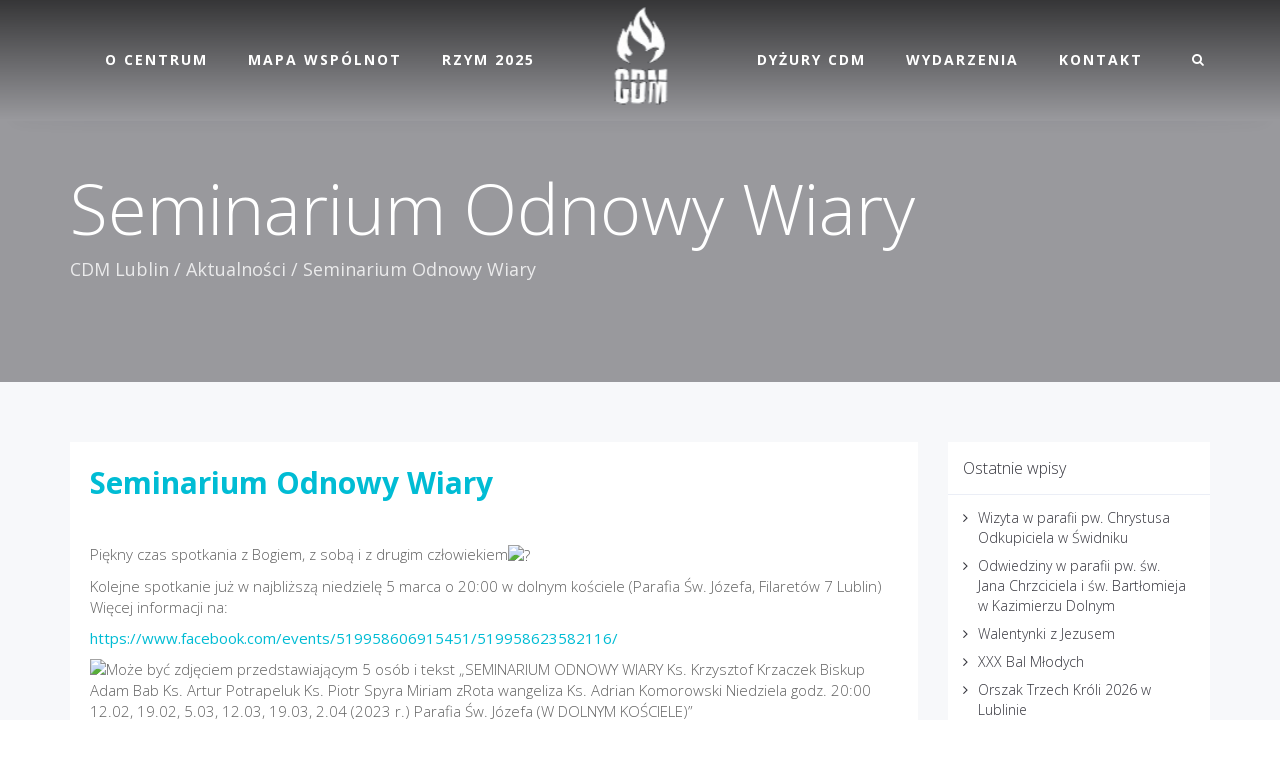

--- FILE ---
content_type: text/html; charset=UTF-8
request_url: https://cdmlublin.pl/seminarium-odnowy-wiary/
body_size: 18501
content:
<!DOCTYPE html>
<html lang="pl-PL">
<head>
	<meta charset="UTF-8"/>
	<meta http-equiv="X-UA-Compatible" content="IE=edge">
	<meta name="viewport" content="width=device-width, initial-scale=1">
	<meta name='robots' content='index, follow, max-image-preview:large, max-snippet:-1, max-video-preview:-1' />
	<style>img:is([sizes="auto" i], [sizes^="auto," i]) { contain-intrinsic-size: 3000px 1500px }</style>
	<script type="text/javascript">
var ajaxurl = "https://cdmlublin.pl/wp-admin/admin-ajax.php";
var ff_template_url = "https://cdmlublin.pl/wp-content/themes/ark";
</script>

	<!-- This site is optimized with the Yoast SEO plugin v26.8 - https://yoast.com/product/yoast-seo-wordpress/ -->
	<title>Seminarium Odnowy Wiary - CDM Lublin</title>
	<link rel="canonical" href="https://cdmlublin.pl/seminarium-odnowy-wiary/" />
	<meta property="og:locale" content="pl_PL" />
	<meta property="og:type" content="article" />
	<meta property="og:title" content="Seminarium Odnowy Wiary - CDM Lublin" />
	<meta property="og:description" content="Piękny czas spotkania z Bogiem, z sobą i z drugim człowiekiem Kolejne spotkanie już w najbliższą niedzielę 5 marca o 20:00 w dolnym kościele (Parafia Św. Józefa, Filaretów 7 Lublin) Więcej informacji na: https://www.facebook.com/events/519958606915451/519958623582116/" />
	<meta property="og:url" content="https://cdmlublin.pl/seminarium-odnowy-wiary/" />
	<meta property="og:site_name" content="CDM Lublin" />
	<meta property="article:publisher" content="https://www.facebook.com/CDMLublin/" />
	<meta property="article:published_time" content="2023-02-23T18:44:29+00:00" />
	<meta property="article:modified_time" content="2023-02-23T18:44:30+00:00" />
	<meta property="og:image" content="https://cdmlublin.pl/wp-content/uploads/2023/02/332090450_955965772067070_2418340366553529718_n.jpg" />
	<meta property="og:image:width" content="1414" />
	<meta property="og:image:height" content="2000" />
	<meta property="og:image:type" content="image/jpeg" />
	<meta name="author" content="Wojciech" />
	<meta name="twitter:card" content="summary_large_image" />
	<meta name="twitter:label1" content="Napisane przez" />
	<meta name="twitter:data1" content="Wojciech" />
	<meta name="twitter:label2" content="Szacowany czas czytania" />
	<meta name="twitter:data2" content="1 minuta" />
	<script type="application/ld+json" class="yoast-schema-graph">{"@context":"https://schema.org","@graph":[{"@type":"Article","@id":"https://cdmlublin.pl/seminarium-odnowy-wiary/#article","isPartOf":{"@id":"https://cdmlublin.pl/seminarium-odnowy-wiary/"},"author":{"name":"Wojciech","@id":"https://cdmlublin.pl/#/schema/person/785e5e9ea5c6c1a72d49d2ebd5cf64f4"},"headline":"Seminarium Odnowy Wiary","datePublished":"2023-02-23T18:44:29+00:00","dateModified":"2023-02-23T18:44:30+00:00","mainEntityOfPage":{"@id":"https://cdmlublin.pl/seminarium-odnowy-wiary/"},"wordCount":45,"commentCount":0,"publisher":{"@id":"https://cdmlublin.pl/#organization"},"image":{"@id":"https://cdmlublin.pl/seminarium-odnowy-wiary/#primaryimage"},"thumbnailUrl":"https://cdmlublin.pl/wp-content/uploads/2023/02/332090450_955965772067070_2418340366553529718_n.jpg","articleSection":["Aktualności"],"inLanguage":"pl-PL","potentialAction":[{"@type":"CommentAction","name":"Comment","target":["https://cdmlublin.pl/seminarium-odnowy-wiary/#respond"]}]},{"@type":"WebPage","@id":"https://cdmlublin.pl/seminarium-odnowy-wiary/","url":"https://cdmlublin.pl/seminarium-odnowy-wiary/","name":"Seminarium Odnowy Wiary - CDM Lublin","isPartOf":{"@id":"https://cdmlublin.pl/#website"},"primaryImageOfPage":{"@id":"https://cdmlublin.pl/seminarium-odnowy-wiary/#primaryimage"},"image":{"@id":"https://cdmlublin.pl/seminarium-odnowy-wiary/#primaryimage"},"thumbnailUrl":"https://cdmlublin.pl/wp-content/uploads/2023/02/332090450_955965772067070_2418340366553529718_n.jpg","datePublished":"2023-02-23T18:44:29+00:00","dateModified":"2023-02-23T18:44:30+00:00","breadcrumb":{"@id":"https://cdmlublin.pl/seminarium-odnowy-wiary/#breadcrumb"},"inLanguage":"pl-PL","potentialAction":[{"@type":"ReadAction","target":["https://cdmlublin.pl/seminarium-odnowy-wiary/"]}]},{"@type":"ImageObject","inLanguage":"pl-PL","@id":"https://cdmlublin.pl/seminarium-odnowy-wiary/#primaryimage","url":"https://cdmlublin.pl/wp-content/uploads/2023/02/332090450_955965772067070_2418340366553529718_n.jpg","contentUrl":"https://cdmlublin.pl/wp-content/uploads/2023/02/332090450_955965772067070_2418340366553529718_n.jpg","width":1414,"height":2000},{"@type":"BreadcrumbList","@id":"https://cdmlublin.pl/seminarium-odnowy-wiary/#breadcrumb","itemListElement":[{"@type":"ListItem","position":1,"name":"Strona główna","item":"https://cdmlublin.pl/"},{"@type":"ListItem","position":2,"name":"Seminarium Odnowy Wiary"}]},{"@type":"WebSite","@id":"https://cdmlublin.pl/#website","url":"https://cdmlublin.pl/","name":"CDM Lublin","description":"Centrum Duszpasterstwa Młodzieży Archidiecezji Lubelskiej","publisher":{"@id":"https://cdmlublin.pl/#organization"},"potentialAction":[{"@type":"SearchAction","target":{"@type":"EntryPoint","urlTemplate":"https://cdmlublin.pl/?s={search_term_string}"},"query-input":{"@type":"PropertyValueSpecification","valueRequired":true,"valueName":"search_term_string"}}],"inLanguage":"pl-PL"},{"@type":"Organization","@id":"https://cdmlublin.pl/#organization","name":"Centrum Duszpasterstwa Młodzieży Archidiecezji Lubelskiej","url":"https://cdmlublin.pl/","logo":{"@type":"ImageObject","inLanguage":"pl-PL","@id":"https://cdmlublin.pl/#/schema/logo/image/","url":"https://cdmlublin.pl/wp-content/uploads/2020/02/plogo.png","contentUrl":"https://cdmlublin.pl/wp-content/uploads/2020/02/plogo.png","width":73,"height":101,"caption":"Centrum Duszpasterstwa Młodzieży Archidiecezji Lubelskiej"},"image":{"@id":"https://cdmlublin.pl/#/schema/logo/image/"},"sameAs":["https://www.facebook.com/CDMLublin/","https://www.instagram.com/cdm.lublin/","https://www.youtube.com/channel/UCYpwOQpHAeBw3ta8Az2lQ-g"]},{"@type":"Person","@id":"https://cdmlublin.pl/#/schema/person/785e5e9ea5c6c1a72d49d2ebd5cf64f4","name":"Wojciech","image":{"@type":"ImageObject","inLanguage":"pl-PL","@id":"https://cdmlublin.pl/#/schema/person/image/","url":"https://secure.gravatar.com/avatar/0abe00eebfb1b1ea085b59c443afdbb02e7446af7247c9181eb012ce842ec097?s=96&d=mm&r=g","contentUrl":"https://secure.gravatar.com/avatar/0abe00eebfb1b1ea085b59c443afdbb02e7446af7247c9181eb012ce842ec097?s=96&d=mm&r=g","caption":"Wojciech"},"url":"https://cdmlublin.pl/author/wolontariusz/"}]}</script>
	<!-- / Yoast SEO plugin. -->


<link rel='dns-prefetch' href='//maxcdn.bootstrapcdn.com' />
<link rel='dns-prefetch' href='//fonts.googleapis.com' />
<link rel="alternate" type="application/rss+xml" title="CDM Lublin &raquo; Kanał z wpisami" href="https://cdmlublin.pl/feed/" />
<link rel="alternate" type="application/rss+xml" title="CDM Lublin &raquo; Kanał z komentarzami" href="https://cdmlublin.pl/comments/feed/" />
<link rel="alternate" type="application/rss+xml" title="CDM Lublin &raquo; Seminarium Odnowy Wiary Kanał z komentarzami" href="https://cdmlublin.pl/seminarium-odnowy-wiary/feed/" />
		<style>
			.lazyload,
			.lazyloading {
				max-width: 100%;
			}
		</style>
		<link rel='stylesheet' id='animate-css' href='https://cdmlublin.pl/wp-content/plugins/fresh-framework//framework/themes/builder/metaBoxThemeBuilder/assets/freshGrid/extern/animate.css/animate.min.css?ver=1.62.0' type='text/css' media='all' />
<link rel='stylesheet' id='ff-freshgrid-css' href='https://cdmlublin.pl/wp-content/plugins/fresh-framework//framework/themes/builder/metaBoxThemeBuilder/assets/freshGrid/freshGrid.css?ver=1.62.0' type='text/css' media='all' />
<link rel='stylesheet' id='wp-block-library-css' href='https://cdmlublin.pl/wp-includes/css/dist/block-library/style.min.css?ver=6.8.3' type='text/css' media='all' />
<style id='classic-theme-styles-inline-css' type='text/css'>
/*! This file is auto-generated */
.wp-block-button__link{color:#fff;background-color:#32373c;border-radius:9999px;box-shadow:none;text-decoration:none;padding:calc(.667em + 2px) calc(1.333em + 2px);font-size:1.125em}.wp-block-file__button{background:#32373c;color:#fff;text-decoration:none}
</style>
<style id='global-styles-inline-css' type='text/css'>
:root{--wp--preset--aspect-ratio--square: 1;--wp--preset--aspect-ratio--4-3: 4/3;--wp--preset--aspect-ratio--3-4: 3/4;--wp--preset--aspect-ratio--3-2: 3/2;--wp--preset--aspect-ratio--2-3: 2/3;--wp--preset--aspect-ratio--16-9: 16/9;--wp--preset--aspect-ratio--9-16: 9/16;--wp--preset--color--black: #000000;--wp--preset--color--cyan-bluish-gray: #abb8c3;--wp--preset--color--white: #ffffff;--wp--preset--color--pale-pink: #f78da7;--wp--preset--color--vivid-red: #cf2e2e;--wp--preset--color--luminous-vivid-orange: #ff6900;--wp--preset--color--luminous-vivid-amber: #fcb900;--wp--preset--color--light-green-cyan: #7bdcb5;--wp--preset--color--vivid-green-cyan: #00d084;--wp--preset--color--pale-cyan-blue: #8ed1fc;--wp--preset--color--vivid-cyan-blue: #0693e3;--wp--preset--color--vivid-purple: #9b51e0;--wp--preset--gradient--vivid-cyan-blue-to-vivid-purple: linear-gradient(135deg,rgba(6,147,227,1) 0%,rgb(155,81,224) 100%);--wp--preset--gradient--light-green-cyan-to-vivid-green-cyan: linear-gradient(135deg,rgb(122,220,180) 0%,rgb(0,208,130) 100%);--wp--preset--gradient--luminous-vivid-amber-to-luminous-vivid-orange: linear-gradient(135deg,rgba(252,185,0,1) 0%,rgba(255,105,0,1) 100%);--wp--preset--gradient--luminous-vivid-orange-to-vivid-red: linear-gradient(135deg,rgba(255,105,0,1) 0%,rgb(207,46,46) 100%);--wp--preset--gradient--very-light-gray-to-cyan-bluish-gray: linear-gradient(135deg,rgb(238,238,238) 0%,rgb(169,184,195) 100%);--wp--preset--gradient--cool-to-warm-spectrum: linear-gradient(135deg,rgb(74,234,220) 0%,rgb(151,120,209) 20%,rgb(207,42,186) 40%,rgb(238,44,130) 60%,rgb(251,105,98) 80%,rgb(254,248,76) 100%);--wp--preset--gradient--blush-light-purple: linear-gradient(135deg,rgb(255,206,236) 0%,rgb(152,150,240) 100%);--wp--preset--gradient--blush-bordeaux: linear-gradient(135deg,rgb(254,205,165) 0%,rgb(254,45,45) 50%,rgb(107,0,62) 100%);--wp--preset--gradient--luminous-dusk: linear-gradient(135deg,rgb(255,203,112) 0%,rgb(199,81,192) 50%,rgb(65,88,208) 100%);--wp--preset--gradient--pale-ocean: linear-gradient(135deg,rgb(255,245,203) 0%,rgb(182,227,212) 50%,rgb(51,167,181) 100%);--wp--preset--gradient--electric-grass: linear-gradient(135deg,rgb(202,248,128) 0%,rgb(113,206,126) 100%);--wp--preset--gradient--midnight: linear-gradient(135deg,rgb(2,3,129) 0%,rgb(40,116,252) 100%);--wp--preset--font-size--small: 13px;--wp--preset--font-size--medium: 20px;--wp--preset--font-size--large: 36px;--wp--preset--font-size--x-large: 42px;--wp--preset--spacing--20: 0.44rem;--wp--preset--spacing--30: 0.67rem;--wp--preset--spacing--40: 1rem;--wp--preset--spacing--50: 1.5rem;--wp--preset--spacing--60: 2.25rem;--wp--preset--spacing--70: 3.38rem;--wp--preset--spacing--80: 5.06rem;--wp--preset--shadow--natural: 6px 6px 9px rgba(0, 0, 0, 0.2);--wp--preset--shadow--deep: 12px 12px 50px rgba(0, 0, 0, 0.4);--wp--preset--shadow--sharp: 6px 6px 0px rgba(0, 0, 0, 0.2);--wp--preset--shadow--outlined: 6px 6px 0px -3px rgba(255, 255, 255, 1), 6px 6px rgba(0, 0, 0, 1);--wp--preset--shadow--crisp: 6px 6px 0px rgba(0, 0, 0, 1);}:where(.is-layout-flex){gap: 0.5em;}:where(.is-layout-grid){gap: 0.5em;}body .is-layout-flex{display: flex;}.is-layout-flex{flex-wrap: wrap;align-items: center;}.is-layout-flex > :is(*, div){margin: 0;}body .is-layout-grid{display: grid;}.is-layout-grid > :is(*, div){margin: 0;}:where(.wp-block-columns.is-layout-flex){gap: 2em;}:where(.wp-block-columns.is-layout-grid){gap: 2em;}:where(.wp-block-post-template.is-layout-flex){gap: 1.25em;}:where(.wp-block-post-template.is-layout-grid){gap: 1.25em;}.has-black-color{color: var(--wp--preset--color--black) !important;}.has-cyan-bluish-gray-color{color: var(--wp--preset--color--cyan-bluish-gray) !important;}.has-white-color{color: var(--wp--preset--color--white) !important;}.has-pale-pink-color{color: var(--wp--preset--color--pale-pink) !important;}.has-vivid-red-color{color: var(--wp--preset--color--vivid-red) !important;}.has-luminous-vivid-orange-color{color: var(--wp--preset--color--luminous-vivid-orange) !important;}.has-luminous-vivid-amber-color{color: var(--wp--preset--color--luminous-vivid-amber) !important;}.has-light-green-cyan-color{color: var(--wp--preset--color--light-green-cyan) !important;}.has-vivid-green-cyan-color{color: var(--wp--preset--color--vivid-green-cyan) !important;}.has-pale-cyan-blue-color{color: var(--wp--preset--color--pale-cyan-blue) !important;}.has-vivid-cyan-blue-color{color: var(--wp--preset--color--vivid-cyan-blue) !important;}.has-vivid-purple-color{color: var(--wp--preset--color--vivid-purple) !important;}.has-black-background-color{background-color: var(--wp--preset--color--black) !important;}.has-cyan-bluish-gray-background-color{background-color: var(--wp--preset--color--cyan-bluish-gray) !important;}.has-white-background-color{background-color: var(--wp--preset--color--white) !important;}.has-pale-pink-background-color{background-color: var(--wp--preset--color--pale-pink) !important;}.has-vivid-red-background-color{background-color: var(--wp--preset--color--vivid-red) !important;}.has-luminous-vivid-orange-background-color{background-color: var(--wp--preset--color--luminous-vivid-orange) !important;}.has-luminous-vivid-amber-background-color{background-color: var(--wp--preset--color--luminous-vivid-amber) !important;}.has-light-green-cyan-background-color{background-color: var(--wp--preset--color--light-green-cyan) !important;}.has-vivid-green-cyan-background-color{background-color: var(--wp--preset--color--vivid-green-cyan) !important;}.has-pale-cyan-blue-background-color{background-color: var(--wp--preset--color--pale-cyan-blue) !important;}.has-vivid-cyan-blue-background-color{background-color: var(--wp--preset--color--vivid-cyan-blue) !important;}.has-vivid-purple-background-color{background-color: var(--wp--preset--color--vivid-purple) !important;}.has-black-border-color{border-color: var(--wp--preset--color--black) !important;}.has-cyan-bluish-gray-border-color{border-color: var(--wp--preset--color--cyan-bluish-gray) !important;}.has-white-border-color{border-color: var(--wp--preset--color--white) !important;}.has-pale-pink-border-color{border-color: var(--wp--preset--color--pale-pink) !important;}.has-vivid-red-border-color{border-color: var(--wp--preset--color--vivid-red) !important;}.has-luminous-vivid-orange-border-color{border-color: var(--wp--preset--color--luminous-vivid-orange) !important;}.has-luminous-vivid-amber-border-color{border-color: var(--wp--preset--color--luminous-vivid-amber) !important;}.has-light-green-cyan-border-color{border-color: var(--wp--preset--color--light-green-cyan) !important;}.has-vivid-green-cyan-border-color{border-color: var(--wp--preset--color--vivid-green-cyan) !important;}.has-pale-cyan-blue-border-color{border-color: var(--wp--preset--color--pale-cyan-blue) !important;}.has-vivid-cyan-blue-border-color{border-color: var(--wp--preset--color--vivid-cyan-blue) !important;}.has-vivid-purple-border-color{border-color: var(--wp--preset--color--vivid-purple) !important;}.has-vivid-cyan-blue-to-vivid-purple-gradient-background{background: var(--wp--preset--gradient--vivid-cyan-blue-to-vivid-purple) !important;}.has-light-green-cyan-to-vivid-green-cyan-gradient-background{background: var(--wp--preset--gradient--light-green-cyan-to-vivid-green-cyan) !important;}.has-luminous-vivid-amber-to-luminous-vivid-orange-gradient-background{background: var(--wp--preset--gradient--luminous-vivid-amber-to-luminous-vivid-orange) !important;}.has-luminous-vivid-orange-to-vivid-red-gradient-background{background: var(--wp--preset--gradient--luminous-vivid-orange-to-vivid-red) !important;}.has-very-light-gray-to-cyan-bluish-gray-gradient-background{background: var(--wp--preset--gradient--very-light-gray-to-cyan-bluish-gray) !important;}.has-cool-to-warm-spectrum-gradient-background{background: var(--wp--preset--gradient--cool-to-warm-spectrum) !important;}.has-blush-light-purple-gradient-background{background: var(--wp--preset--gradient--blush-light-purple) !important;}.has-blush-bordeaux-gradient-background{background: var(--wp--preset--gradient--blush-bordeaux) !important;}.has-luminous-dusk-gradient-background{background: var(--wp--preset--gradient--luminous-dusk) !important;}.has-pale-ocean-gradient-background{background: var(--wp--preset--gradient--pale-ocean) !important;}.has-electric-grass-gradient-background{background: var(--wp--preset--gradient--electric-grass) !important;}.has-midnight-gradient-background{background: var(--wp--preset--gradient--midnight) !important;}.has-small-font-size{font-size: var(--wp--preset--font-size--small) !important;}.has-medium-font-size{font-size: var(--wp--preset--font-size--medium) !important;}.has-large-font-size{font-size: var(--wp--preset--font-size--large) !important;}.has-x-large-font-size{font-size: var(--wp--preset--font-size--x-large) !important;}
:where(.wp-block-post-template.is-layout-flex){gap: 1.25em;}:where(.wp-block-post-template.is-layout-grid){gap: 1.25em;}
:where(.wp-block-columns.is-layout-flex){gap: 2em;}:where(.wp-block-columns.is-layout-grid){gap: 2em;}
:root :where(.wp-block-pullquote){font-size: 1.5em;line-height: 1.6;}
</style>
<link rel='stylesheet' id='contact-form-7-css' href='https://cdmlublin.pl/wp-content/plugins/contact-form-7/includes/css/styles.css?ver=6.1.4' type='text/css' media='all' />
<link rel='stylesheet' id='wpsm_counter-font-awesome-front-css' href='https://cdmlublin.pl/wp-content/plugins/counter-number-showcase/assets/css/font-awesome/css/font-awesome.min.css?ver=6.8.3' type='text/css' media='all' />
<link rel='stylesheet' id='wpsm_counter_bootstrap-front-css' href='https://cdmlublin.pl/wp-content/plugins/counter-number-showcase/assets/css/bootstrap-front.css?ver=6.8.3' type='text/css' media='all' />
<link rel='stylesheet' id='wpsm_counter_column-css' href='https://cdmlublin.pl/wp-content/plugins/counter-number-showcase/assets/css/counter-column.css?ver=6.8.3' type='text/css' media='all' />
<link rel='stylesheet' id='rs-plugin-settings-css' href='https://cdmlublin.pl/wp-content/plugins/revslider/public/assets/css/rs6.css?ver=6.3.2' type='text/css' media='all' />
<style id='rs-plugin-settings-inline-css' type='text/css'>
#rs-demo-id {}
</style>
<link rel='stylesheet' id='cff-css' href='https://cdmlublin.pl/wp-content/plugins/custom-facebook-feed/assets/css/cff-style.min.css?ver=4.3.4' type='text/css' media='all' />
<link rel='stylesheet' id='sb-font-awesome-css' href='https://maxcdn.bootstrapcdn.com/font-awesome/4.7.0/css/font-awesome.min.css?ver=6.8.3' type='text/css' media='all' />
<link rel='stylesheet' id='bootstrap-css' href='https://cdmlublin.pl/wp-content/themes/ark/assets/plugins/bootstrap/css/bootstrap.min.css?ver=3.3.7' type='text/css' media='all' />
<link rel='stylesheet' id='jquery.mCustomScrollbar-css' href='https://cdmlublin.pl/wp-content/themes/ark/assets/plugins/scrollbar/jquery.mCustomScrollbar.css?ver=3.1.12' type='text/css' media='all' />
<link rel='stylesheet' id='owl.carousel-css' href='https://cdmlublin.pl/wp-content/themes/ark/assets/plugins/owl-carousel/assets/owl.carousel.css?ver=1.3.2' type='text/css' media='all' />
<link rel='stylesheet' id='magnific-popup-css' href='https://cdmlublin.pl/wp-content/themes/ark/assets/plugins/magnific-popup/magnific-popup.css?ver=1.1.0' type='text/css' media='all' />
<link rel='stylesheet' id='cubeportfolio-css' href='https://cdmlublin.pl/wp-content/themes/ark/assets/plugins/cubeportfolio/css/cubeportfolio.min.css?ver=3.8.0' type='text/css' media='all' />
<link rel='stylesheet' id='freshframework-font-awesome4-css' href='https://cdmlublin.pl/wp-content/plugins/fresh-framework///framework/extern/iconfonts/ff-font-awesome4/ff-font-awesome4.css?ver=6.8.3' type='text/css' media='all' />
<link rel='stylesheet' id='freshframework-font-et-line-css' href='https://cdmlublin.pl/wp-content/plugins/fresh-framework///framework/extern/iconfonts/ff-font-et-line/ff-font-et-line.css?ver=6.8.3' type='text/css' media='all' />
<link rel='stylesheet' id='freshframework-simple-line-icons-css' href='https://cdmlublin.pl/wp-content/plugins/fresh-framework///framework/extern/iconfonts/ff-font-simple-line-icons/ff-font-simple-line-icons.css?ver=6.8.3' type='text/css' media='all' />
<link rel='stylesheet' id='ark-style-css' href='https://cdmlublin.pl/wp-content/themes/ark/style.css?ver=6.8.3' type='text/css' media='all' />
<style id='ark-style-inline-css' type='text/css'>
body,p,.ff-richtext,li,li a,a,h1, h2, h3, h4, h5, h6 ,.progress-box-v1 .progress-title,.progress-box-v2 .progress-title,.team-v5-progress-box .progress-title,.pricing-list-v1 .pricing-list-v1-header-title,.team-v3 .progress-box .progress-title,.rating-container .caption > .label,.theme-portfolio .cbp-l-filters-alignRight,.theme-portfolio .cbp-l-filters-alignLeft,.theme-portfolio .cbp-l-filters-alignCenter,.theme-portfolio .cbp-filter-item,.theme-portfolio .cbp-l-loadMore-button .cbp-l-loadMore-link,.theme-portfolio .cbp-l-loadMore-button .cbp-l-loadMore-button-link,.theme-portfolio .cbp-l-loadMore-text .cbp-l-loadMore-link,.theme-portfolio .cbp-l-loadMore-text .cbp-l-loadMore-button-link,.theme-portfolio-v2 .cbp-l-filters-alignRight .cbp-filter-item,.theme-portfolio-v3 .cbp-l-filters-button .cbp-filter-item,.zeus .tp-bullet-title{font-family:'Open Sans',Arial,sans-serif}

.blog-classic .blog-classic-label,.blog-classic .blog-classic-subtitle,.blog-grid .blog-grid-title-el,.blog-grid .blog-grid-title-el .blog-grid-title-link,.blog-grid .blog-grid-supplemental-title,.op-b-blog .blog-grid-supplemental-title,.blog-grid .blog-grid-supplemental-category,.blog-grid-supplemental .blog-grid-supplemental-title a,.blog-teaser .blog-teaser-category .blog-teaser-category-title,.blog-teaser .blog-teaser-category .blog-teaser-category-title a,.news-v8 .news-v8-category a,.news-v1 .news-v1-heading .news-v1-heading-title > a,.news-v1 .news-v1-quote:before,.news-v2 .news-v2-subtitle,.news-v2 .news-v2-subtitle a,.ff-news-v3-meta-data,.ff-news-v3-meta-data a,.news-v3 .news-v3-content .news-v3-subtitle,.news-v6 .news-v6-subtitle,.news-v7 .news-v7-subtitle,.news-v8 .news-v8-category,.blog-simple-slider .op-b-blog-title,.blog-simple-slider .op-b-blog-title a,.heading-v1 .heading-v1-title,.heading-v1 .heading-v1-title p,.testimonials-v7 .testimonials-v7-title .sign,.team-v3 .team-v3-member-position,.heading-v1 .heading-v1-subtitle,.heading-v1 .heading-v1-subtitle p,.heading-v2 .heading-v2-text,.heading-v2 .heading-v2-text p,.heading-v3 .heading-v3-text,.heading-v3 .heading-v3-text p,.heading-v4 .heading-v4-subtitle,.heading-v4 .heading-v4-subtitle p,.newsletter-v2 .newsletter-v2-title span.sign,.quote-socials-v1 .quote-socials-v1-quote,.quote-socials-v1 .quote-socials-v1-quote p,.sliding-bg .sliding-bg-title,.timeline-v4 .timeline-v4-subtitle, .timeline-v4 .timeline-v4-subtitle a,.counters-v2 .counters-v2-subtitle,.icon-box-v2 .icon-box-v2-body-subtitle,.i-banner-v1 .i-banner-v1-heading .i-banner-v1-member-position,.i-banner-v1 .i-banner-v1-quote,.i-banner-v3 .i-banner-v3-subtitle,.newsletter-v2 .newsletter-v2-title:before,.piechart-v1 .piechart-v1-body .piechart-v1-body-subtitle,.pricing-list-v1 .pricing-list-v1-body .pricing-list-v1-header-subtitle,.pricing-list-v2 .pricing-list-v2-header-title,.pricing-list-v3 .pricing-list-v3-text,.promo-block-v2 .promo-block-v2-text,.promo-block-v2 .promo-block-v2-text p,.promo-block-v3 .promo-block-v3-subtitle,.services-v1 .services-v1-subtitle,.services-v10 .services-v10-no,.services-v11 .services-v11-subtitle,.slider-block-v1 .slider-block-v1-subtitle,.team-v3 .team-v3-header .team-v3-member-position,.team-v4 .team-v4-content .team-v4-member-position,.testimonials-v1 .testimonials-v1-author-position,.testimonials-v3 .testimonials-v3-subtitle:before,.testimonials-v3 .testimonials-v3-subtitle span.sign,.testimonials-v3 .testimonials-v3-author,.testimonials-v5 .testimonials-v5-quote-text,.testimonials-v5 .testimonials-v5-quote-text p,.testimonials-v6 .testimonials-v6-element .testimonials-v6-position,.testimonials-v6 .testimonials-v6-quote-text,.testimonials-v6 .testimonials-v6-quote-text p,.testimonials-v7 .testimonials-v7-title:before,.testimonials-v7 .testimonials-v7-author,.testimonials-v7-title-span,.footer .footer-testimonials .footer-testimonials-quote:before,.animated-headline-v1 .animated-headline-v1-subtitle,.news-v3 .news-v3-content .news-v3-subtitle,.news-v3 .news-v3-content .news-v3-subtitle a,.theme-ci-v1 .theme-ci-v1-item .theme-ci-v1-title{font-family:null,Arial,sans-serif}

code, kbd, pre, samp{font-family:'Courier New', Courier, monospace,Arial,sans-serif}

.custom-font-1{font-family:'Montserrat',Arial,sans-serif}

.custom-font-2{font-family:Arial, Helvetica, sans-serif,Arial,sans-serif}

.custom-font-3{font-family:Arial, Helvetica, sans-serif,Arial,sans-serif}

.custom-font-4{font-family:Arial, Helvetica, sans-serif,Arial,sans-serif}

.custom-font-5{font-family:Arial, Helvetica, sans-serif,Arial,sans-serif}

.custom-font-6{font-family:Arial, Helvetica, sans-serif,Arial,sans-serif}

.custom-font-7{font-family:Arial, Helvetica, sans-serif,Arial,sans-serif}

.custom-font-8{font-family:Arial, Helvetica, sans-serif,Arial,sans-serif}


</style>
<link rel='stylesheet' id='ark-google-fonts-css' href='//fonts.googleapis.com/css?family=Open+Sans%3A300%2C400%2C500%2C600%2C700%2C300i%2C400i%2C700i%7Cnull%3A300%2C400%2C500%2C600%2C700%2C300i%2C400i%2C700i%7CMontserrat%3A300%2C400%2C500%2C600%2C700%2C300i%2C400i%2C700i&#038;subset=cyrillic%2Ccyrillic-ext%2Cgreek%2Cgreek-ext%2Clatin%2Clatin-ext%2Cvietnamese&#038;ver=1.62.0' type='text/css' media='all' />
<link rel='stylesheet' id='ark-colors-css' href='https://cdmlublin.pl/wp-content/uploads/freshframework/css/colors.css?ver=6.8.3' type='text/css' media='all' />
<link rel='stylesheet' id='twentytwenty-css' href='https://cdmlublin.pl/wp-content/themes/ark/assets/plugins/twentytwenty/css/twentytwenty.css?ver=6.8.3' type='text/css' media='all' />
<script type="text/javascript" src="https://cdmlublin.pl/wp-includes/js/jquery/jquery.min.js?ver=3.7.1" id="jquery-core-js"></script>
<script type="text/javascript" src="https://cdmlublin.pl/wp-includes/js/jquery/jquery-migrate.min.js?ver=3.4.1" id="jquery-migrate-js"></script>
<script type="text/javascript" src="https://cdmlublin.pl/wp-content/plugins/revslider/public/assets/js/rbtools.min.js?ver=6.3.2" id="tp-tools-js"></script>
<script type="text/javascript" src="https://cdmlublin.pl/wp-content/plugins/revslider/public/assets/js/rs6.min.js?ver=6.3.2" id="revmin-js"></script>
<!--[if lt IE 9]>
<script type="text/javascript" src="https://cdmlublin.pl/wp-content/themes/ark/assets/plugins/html5shiv.js?ver=3.7.3" id="ie_html5shiv-js"></script>
<![endif]-->
<!--[if lt IE 9]>
<script type="text/javascript" src="https://cdmlublin.pl/wp-content/themes/ark/assets/plugins/respond.min.js?ver=1.1.0" id="respond-js"></script>
<![endif]-->
<link rel="https://api.w.org/" href="https://cdmlublin.pl/wp-json/" /><link rel="alternate" title="JSON" type="application/json" href="https://cdmlublin.pl/wp-json/wp/v2/posts/15509" /><link rel="EditURI" type="application/rsd+xml" title="RSD" href="https://cdmlublin.pl/xmlrpc.php?rsd" />
<meta name="generator" content="WordPress 6.8.3" />
<link rel='shortlink' href='https://cdmlublin.pl/?p=15509' />
<link rel="alternate" title="oEmbed (JSON)" type="application/json+oembed" href="https://cdmlublin.pl/wp-json/oembed/1.0/embed?url=https%3A%2F%2Fcdmlublin.pl%2Fseminarium-odnowy-wiary%2F" />
<link rel="alternate" title="oEmbed (XML)" type="text/xml+oembed" href="https://cdmlublin.pl/wp-json/oembed/1.0/embed?url=https%3A%2F%2Fcdmlublin.pl%2Fseminarium-odnowy-wiary%2F&#038;format=xml" />
		<script>
			document.documentElement.className = document.documentElement.className.replace('no-js', 'js');
		</script>
				<style>
			.no-js img.lazyload {
				display: none;
			}

			figure.wp-block-image img.lazyloading {
				min-width: 150px;
			}

			.lazyload,
			.lazyloading {
				--smush-placeholder-width: 100px;
				--smush-placeholder-aspect-ratio: 1/1;
				width: var(--smush-image-width, var(--smush-placeholder-width)) !important;
				aspect-ratio: var(--smush-image-aspect-ratio, var(--smush-placeholder-aspect-ratio)) !important;
			}

						.lazyload, .lazyloading {
				opacity: 0;
			}

			.lazyloaded {
				opacity: 1;
				transition: opacity 400ms;
				transition-delay: 0ms;
			}

					</style>
		<!-- Analytics by WP Statistics - https://wp-statistics.com -->
<meta name="generator" content="Powered by Slider Revolution 6.3.2 - responsive, Mobile-Friendly Slider Plugin for WordPress with comfortable drag and drop interface." />
<link rel="icon" href="https://cdmlublin.pl/wp-content/uploads/2020/02/cropped-plogo-1-32x32.png" sizes="32x32" />
<link rel="icon" href="https://cdmlublin.pl/wp-content/uploads/2020/02/cropped-plogo-1-192x192.png" sizes="192x192" />
<link rel="apple-touch-icon" href="https://cdmlublin.pl/wp-content/uploads/2020/02/cropped-plogo-1-180x180.png" />
<meta name="msapplication-TileImage" content="https://cdmlublin.pl/wp-content/uploads/2020/02/cropped-plogo-1-270x270.png" />
<script type="text/javascript">function setREVStartSize(e){
			//window.requestAnimationFrame(function() {				 
				window.RSIW = window.RSIW===undefined ? window.innerWidth : window.RSIW;	
				window.RSIH = window.RSIH===undefined ? window.innerHeight : window.RSIH;	
				try {								
					var pw = document.getElementById(e.c).parentNode.offsetWidth,
						newh;
					pw = pw===0 || isNaN(pw) ? window.RSIW : pw;
					e.tabw = e.tabw===undefined ? 0 : parseInt(e.tabw);
					e.thumbw = e.thumbw===undefined ? 0 : parseInt(e.thumbw);
					e.tabh = e.tabh===undefined ? 0 : parseInt(e.tabh);
					e.thumbh = e.thumbh===undefined ? 0 : parseInt(e.thumbh);
					e.tabhide = e.tabhide===undefined ? 0 : parseInt(e.tabhide);
					e.thumbhide = e.thumbhide===undefined ? 0 : parseInt(e.thumbhide);
					e.mh = e.mh===undefined || e.mh=="" || e.mh==="auto" ? 0 : parseInt(e.mh,0);		
					if(e.layout==="fullscreen" || e.l==="fullscreen") 						
						newh = Math.max(e.mh,window.RSIH);					
					else{					
						e.gw = Array.isArray(e.gw) ? e.gw : [e.gw];
						for (var i in e.rl) if (e.gw[i]===undefined || e.gw[i]===0) e.gw[i] = e.gw[i-1];					
						e.gh = e.el===undefined || e.el==="" || (Array.isArray(e.el) && e.el.length==0)? e.gh : e.el;
						e.gh = Array.isArray(e.gh) ? e.gh : [e.gh];
						for (var i in e.rl) if (e.gh[i]===undefined || e.gh[i]===0) e.gh[i] = e.gh[i-1];
											
						var nl = new Array(e.rl.length),
							ix = 0,						
							sl;					
						e.tabw = e.tabhide>=pw ? 0 : e.tabw;
						e.thumbw = e.thumbhide>=pw ? 0 : e.thumbw;
						e.tabh = e.tabhide>=pw ? 0 : e.tabh;
						e.thumbh = e.thumbhide>=pw ? 0 : e.thumbh;					
						for (var i in e.rl) nl[i] = e.rl[i]<window.RSIW ? 0 : e.rl[i];
						sl = nl[0];									
						for (var i in nl) if (sl>nl[i] && nl[i]>0) { sl = nl[i]; ix=i;}															
						var m = pw>(e.gw[ix]+e.tabw+e.thumbw) ? 1 : (pw-(e.tabw+e.thumbw)) / (e.gw[ix]);					
						newh =  (e.gh[ix] * m) + (e.tabh + e.thumbh);
					}				
					if(window.rs_init_css===undefined) window.rs_init_css = document.head.appendChild(document.createElement("style"));					
					document.getElementById(e.c).height = newh+"px";
					window.rs_init_css.innerHTML += "#"+e.c+"_wrapper { height: "+newh+"px }";				
				} catch(e){
					console.log("Failure at Presize of Slider:" + e)
				}					   
			//});
		  };</script>
		<style type="text/css" id="wp-custom-css">
			.pswp__button--arrow--right, .pswp__button--arrow--left  {visibility: hidden; display: none;}

.rl-gallery-item li:last-child {display: none;}

.ff-richtext ul:not(.woocommerce-error) {
    padding-left: 0px;
}

.sy-filler {padding-top: 85% !important;}

.ffb-id-navigation-header .ark-header:not(.header-shrink) ul.dropdown-menu {
    box-shadow: 0 5px 20pxrgba(0,0,0,0.06);
    margin-top: -30px;
}		</style>
		<style type="text/css">
.header-center-aligned-transparent .navbar-nav .nav-item-child {
 
    font-size: 14px !important;
    font-weight: 800 !important;
}

.header-center-aligned-transparent .navbar-nav .nav-item-child:hover {
    text-shadow: none !important;
}
    

</style></head>
<body class="wp-singular post-template-default single single-post postid-15509 single-format-standard wp-theme-ark appear-animate">
<div class="ffb-id-navigation-header wrapper ff-boxed-wrapper animsition "><header class="ark-header  header-pills header-center-aligned-transparent header-fixed header-fixed-absolute fg-text-dark ffb-header-design"><div class="ff-ark-header-circle-shadow"></div><nav class="navbar mega-menu fg-el-has-bg fg-text-dark ffb-header-design-inner" role="navigation"><span class="fg-bg"><span data-fg-bg="{&quot;type&quot;:&quot;gradient&quot;,&quot;gradient&quot;:&quot;\/* Permalink - use to edit and share this gradient: https:\/\/colorzilla.com\/gradient-editor\/#000000+0,000000+100&amp;0.65+0,0+100;Neutral+Density *\/\nbackground: -moz-linear-gradient(top,  rgba(0,0,0,0.65) 0%, rgba(0,0,0,0) 100%); \/* FF3.6-15 *\/\nbackground: -webkit-linear-gradient(top,  rgba(0,0,0,0.65) 0%,rgba(0,0,0,0) 100%); \/* Chrome10-25,Safari5.1-6 *\/\nbackground: linear-gradient(to bottom,  rgba(0,0,0,0.65) 0%,rgba(0,0,0,0) 100%); \/* W3C, IE10+, FF16+, Chrome26+, Opera12+, Safari7+ *\/\nfilter: progid:DXImageTransform.Microsoft.gradient( startColorstr=&#039;#a6000000&#039;, endColorstr=&#039;#00000000&#039;,GradientType=0 ); \/* IE6-9 *\/\n&quot;,&quot;opacity&quot;:1,&quot;hidden_xs&quot;:&quot;yes&quot;,&quot;hidden_sm&quot;:&quot;yes&quot;}" class="fg-bg-layer fg-bg-type-gradient hidden-xs hidden-sm" style="opacity: 1; /* Permalink - use to edit and share this gradient: https://colorzilla.com/gradient-editor/#000000+0,000000+100&amp;0.65+0,0+100;Neutral+Density */
background: -moz-linear-gradient(top,  rgba(0,0,0,0.65) 0%, rgba(0,0,0,0) 100%); /* FF3.6-15 */
background: -webkit-linear-gradient(top,  rgba(0,0,0,0.65) 0%,rgba(0,0,0,0) 100%); /* Chrome10-25,Safari5.1-6 */
background: linear-gradient(to bottom,  rgba(0,0,0,0.65) 0%,rgba(0,0,0,0) 100%); /* W3C, IE10+, FF16+, Chrome26+, Opera12+, Safari7+ */
filter: progid:DXImageTransform.Microsoft.gradient( startColorstr=&#039;#a6000000&#039;, endColorstr=&#039;#00000000&#039;,GradientType=0 ); /* IE6-9 */
"></span><span data-fg-bg="{&quot;type&quot;:&quot;color&quot;,&quot;opacity&quot;:1,&quot;color&quot;:&quot;#ffffff&quot;,&quot;hidden_md&quot;:&quot;yes&quot;,&quot;hidden_lg&quot;:&quot;yes&quot;}" class="fg-bg-layer fg-bg-type-color hidden-md hidden-lg" style="opacity: 1; background-color: #ffffff;"></span></span>		<div class="ark-search-field">
			<div class=" fg-container container fg-container-large  ">
				<form method="get" id="searchform" action="https://cdmlublin.pl/">
										<input
						name="s"
						type="text"
						class="form-control ark-search-field-input"
						placeholder="Szukaj..."
						value=""
					>

				</form>
			</div>
		</div>
		
				<div class=" fg-container container fg-container-large  ">
					<div class="menu-container">
						
													<button type="button" class="navbar-toggle" data-toggle="collapse" data-target=".nav-collapse">
								<span class="sr-only">Toggle navigation</span>
								<span class="toggle-icon"></span>
							</button>
						
												<div class="navbar-actions">

									<div class="navbar-actions-shrink search-menu ffb-ark-first-level-menu">
			<div class="search-btn">
				<i class="navbar-special-icon search-btn-default ff-font-awesome4 icon-search"></i>
				<i class="navbar-special-icon search-btn-active ff-font-awesome4 icon-times"></i>
			</div>
		</div>
								</div>

						<div class="navbar-logo fg-text-dark ffb-logo"><a class="navbar-logo-wrap" href="https://cdmlublin.pl/"><img class="navbar-logo-img navbar-logo-img-normal lazyload" data-src="https://cdmlublin.pl/wp-content/uploads/2020/02/plogo.png" alt="CDM Lublin" src="[data-uri]" style="--smush-placeholder-width: 73px; --smush-placeholder-aspect-ratio: 73/101;"><img class="navbar-logo-img navbar-logo-img-fixed lazyload" data-src="https://cdmlublin.pl/wp-content/uploads/2020/02/plogo.png" alt="CDM Lublin" src="[data-uri]" style="--smush-placeholder-width: 73px; --smush-placeholder-aspect-ratio: 73/101;"><img class="navbar-logo-img navbar-logo-img-mobile lazyload" data-src="https://cdmlublin.pl/wp-content/uploads/2020/03/plogo-mobile.png" alt="CDM Lublin" src="[data-uri]" style="--smush-placeholder-width: 73px; --smush-placeholder-aspect-ratio: 73/101;"><img class="navbar-logo-img navbar-logo-img-tablet lazyload" data-src="https://cdmlublin.pl/wp-content/uploads/2020/02/plogo.png" alt="CDM Lublin" src="[data-uri]" style="--smush-placeholder-width: 73px; --smush-placeholder-aspect-ratio: 73/101;"></a><span class="hidden header-height-info" data-desktopBeforeScroll="120" data-desktopAfterScroll="70" data-mobileBeforeScroll="90" data-tabletBeforeScroll="90"></span></div>
					</div>

					<div class="collapse navbar-collapse nav-collapse">
						<div class="menu-container">

															<ul class="nav navbar-nav navbar-nav-left" data-split-after="3">
									<li id="menu-item-12498" class="menu-item menu-item-type-post_type menu-item-object-page menu-item-has-children nav-item  dropdown menu-item-12498"><a href="https://cdmlublin.pl/o-nas/" class=" nav-item-child ffb-ark-first-level-menu  dropdown-link ">O Centrum</a><a data-toggle="dropdown" href="#"  href="https://cdmlublin.pl/o-nas/" class=" nav-item-child ffb-ark-first-level-menu  dropdown-toggle ">&nbsp;</a><span class="clearfix"></span><ul class="sub-menu  dropdown-menu "><li id="menu-item-16998" class="menu-item menu-item-type-post_type menu-item-object-page dropdown-menu-item menu-item-16998"><a href="https://cdmlublin.pl/dekanalni-duszpasterze-mlodziezy/" class=" dropdown-menu-item-child  ffb-ark-sub-level-menu ">Dekanalni Duszpasterze Młodzieży</a></li><li id="menu-item-14576" class="menu-item menu-item-type-post_type menu-item-object-page dropdown-menu-item menu-item-14576"><a href="https://cdmlublin.pl/zarzad/" class=" dropdown-menu-item-child  ffb-ark-sub-level-menu ">CDM – Rada Duszpasterstwa Młodzieży</a></li><li id="menu-item-14591" class="menu-item menu-item-type-post_type menu-item-object-page dropdown-menu-item menu-item-14591"><a href="https://cdmlublin.pl/cdm-rada-mlodych/" class=" dropdown-menu-item-child  ffb-ark-sub-level-menu ">CDM – Rada Młodych</a></li><li id="menu-item-17378" class="menu-item menu-item-type-post_type menu-item-object-page dropdown-menu-item menu-item-17378"><a href="https://cdmlublin.pl/standardy-ochrony-dzieci-w-centrum-duszpasterstwa-mlodziezy-archidiecezji-lubelskiej/" class=" dropdown-menu-item-child  ffb-ark-sub-level-menu ">Standardy Ochrony Dzieci</a></li><li id="menu-item-16012" class="menu-item menu-item-type-post_type menu-item-object-page dropdown-menu-item menu-item-16012"><a href="https://cdmlublin.pl/o-nas-2/klauzule-rodo-2/" class=" dropdown-menu-item-child  ffb-ark-sub-level-menu ">Klauzule – RODO</a></li></ul></li><li id="menu-item-18428" class="menu-item menu-item-type-post_type menu-item-object-page nav-item  menu-item-18428"><a href="https://cdmlublin.pl/wspolnoty/" class=" nav-item-child ffb-ark-first-level-menu ">Mapa wspólnot</a></li><li id="menu-item-17523" class="menu-item menu-item-type-post_type menu-item-object-post menu-item-has-children nav-item  dropdown menu-item-17523"><a href="https://cdmlublin.pl/wyjedz-z-nami-na-jubileusz-mlodych-do-rzymu/" class=" nav-item-child ffb-ark-first-level-menu  dropdown-link ">Rzym 2025</a><a data-toggle="dropdown" href="#"  href="https://cdmlublin.pl/wyjedz-z-nami-na-jubileusz-mlodych-do-rzymu/" class=" nav-item-child ffb-ark-first-level-menu  dropdown-toggle ">&nbsp;</a><span class="clearfix"></span><ul class="sub-menu  dropdown-menu "><li id="menu-item-17755" class="menu-item menu-item-type-post_type menu-item-object-post dropdown-menu-item menu-item-17755"><a href="https://cdmlublin.pl/jubileusz/" class=" dropdown-menu-item-child  ffb-ark-sub-level-menu ">Wyjedź na Jubileusz Młodych!</a></li><li id="menu-item-17525" class="menu-item menu-item-type-post_type menu-item-object-post dropdown-menu-item menu-item-17525"><a href="https://cdmlublin.pl/wyjedz-z-nami-na-jubileusz-mlodych-do-rzymu/" class=" dropdown-menu-item-child  ffb-ark-sub-level-menu ">Punkty przygotowań do Jubileuszu Młodych</a></li><li id="menu-item-17524" class="menu-item menu-item-type-post_type menu-item-object-post dropdown-menu-item menu-item-17524"><a href="https://cdmlublin.pl/konkurs-pielgrzymi-nadziei/" class=" dropdown-menu-item-child  ffb-ark-sub-level-menu ">Konkurs "Pielgrzymi Nadziei"</a></li></ul></li></ul><ul class="nav navbar-nav navbar-nav-right"><li id="menu-item-15240" class="menu-item menu-item-type-post_type menu-item-object-page nav-item  menu-item-15240"><a href="https://cdmlublin.pl/pomoc/" class=" nav-item-child ffb-ark-first-level-menu ">Dyżury CDM</a></li><li id="menu-item-12497" class="menu-item menu-item-type-post_type menu-item-object-page menu-item-has-children nav-item  dropdown menu-item-12497"><a href="https://cdmlublin.pl/wydarzenia/" class=" nav-item-child ffb-ark-first-level-menu  dropdown-link ">Wydarzenia</a><a data-toggle="dropdown" href="#"  href="https://cdmlublin.pl/wydarzenia/" class=" nav-item-child ffb-ark-first-level-menu  dropdown-toggle ">&nbsp;</a><span class="clearfix"></span><ul class="sub-menu  dropdown-menu "><li id="menu-item-16203" class="menu-item menu-item-type-custom menu-item-object-custom dropdown-menu-item menu-item-16203"><a href="https://smal.lublin.pl/" class=" dropdown-menu-item-child  ffb-ark-sub-level-menu ">Spotkanie Młodych Archidiecezji Lubelskiej - SMAL</a></li><li id="menu-item-17421" class="menu-item menu-item-type-custom menu-item-object-custom dropdown-menu-item menu-item-17421"><a href="https://rozpaleni.lublin.pl/" class=" dropdown-menu-item-child  ffb-ark-sub-level-menu ">Spotkanie ROZPALENI</a></li><li id="menu-item-16205" class="menu-item menu-item-type-custom menu-item-object-custom dropdown-menu-item menu-item-16205"><a href="/majdanek" class=" dropdown-menu-item-child  ffb-ark-sub-level-menu ">Droga Krzyżowa na Majdanku</a></li><li id="menu-item-18443" class="menu-item menu-item-type-custom menu-item-object-custom dropdown-menu-item menu-item-18443"><a href="https://www.facebook.com/balmlodych1" class=" dropdown-menu-item-child  ffb-ark-sub-level-menu ">Bal Młodych</a></li><li id="menu-item-16681" class="menu-item menu-item-type-post_type menu-item-object-page dropdown-menu-item menu-item-16681"><a href="https://cdmlublin.pl/wawolnicamlodych/" class=" dropdown-menu-item-child  ffb-ark-sub-level-menu ">Wąwolnica Młodych</a></li><li id="menu-item-16744" class="menu-item menu-item-type-custom menu-item-object-custom dropdown-menu-item menu-item-16744"><a href="https://www.facebook.com/events/1509616149848175" class=" dropdown-menu-item-child  ffb-ark-sub-level-menu ">Młodzi na Górce</a></li><li id="menu-item-15307" class="menu-item menu-item-type-post_type menu-item-object-page dropdown-menu-item menu-item-15307"><a href="https://cdmlublin.pl/peregrynacja-carlo-acutis/" class=" dropdown-menu-item-child  ffb-ark-sub-level-menu ">Peregrynacja relikwii bł.Carlo Acutisa</a></li><li id="menu-item-15372" class="menu-item menu-item-type-post_type menu-item-object-page dropdown-menu-item menu-item-15372"><a href="https://cdmlublin.pl/wszystkie-aktualnosci/pomoz-dzieciom-przetrwac-zime/" class=" dropdown-menu-item-child  ffb-ark-sub-level-menu ">Pomóż dzieciom przetrwać zimę</a></li></ul></li><li id="menu-item-12520" class="menu-item menu-item-type-post_type menu-item-object-page nav-item  menu-item-12520"><a href="https://cdmlublin.pl/kontakt/" class=" nav-item-child ffb-ark-first-level-menu ">Kontakt</a></li>								</ul>
													</div>
					</div>
				</div>
			</nav>
				</header><div class="page-wrapper"><section class="ffb-id-pk7ir8k fg-section fg-el-has-bg fg-text-light"><span class="fg-bg"><span data-fg-bg="{&quot;type&quot;:&quot;parallax&quot;,&quot;url&quot;:&quot;https:\/\/cdmlublin.pl\/wp-content\/uploads\/2023\/02\/332090450_955965772067070_2418340366553529718_n.jpg&quot;,&quot;opacity&quot;:&quot;1&quot;,&quot;width&quot;:&quot;1414&quot;,&quot;height&quot;:&quot;2000&quot;,&quot;speed&quot;:&quot;50&quot;,&quot;size&quot;:&quot;cover&quot;,&quot;offset_h&quot;:&quot;50&quot;,&quot;offset_v&quot;:&quot;50&quot;}" class="fg-bg-layer fg-bg-type-parallax lazyload" style="opacity: 1; background-image:inherit;" data-bg-image="url(&quot;https://cdmlublin.pl/wp-content/uploads/2023/02/332090450_955965772067070_2418340366553529718_n.jpg&quot;)"></span><span data-fg-bg="{&quot;type&quot;:&quot;color&quot;,&quot;opacity&quot;:1,&quot;color&quot;:&quot;rgba(52, 52, 60, 0.5)&quot;}" class="fg-bg-layer fg-bg-type-color " style="opacity: 1; background-color: rgba(52, 52, 60, 0.5);"></span></span><div class="fg-container container fg-container-large fg-container-lvl--1 "><div class="fg-row row    " ><div class="ffb-id-pk7ir8l fg-col col-xs-12 col-md-12 fg-text-light"><section class="ffb-id-pk7ir8n breadcrumbs-v5 fg-text-light"><h2 class="breadcrumbs-v5-title">Seminarium Odnowy Wiary</h2><span class="breadcrumbs-v5-subtitle"><span><a href="https://cdmlublin.pl">CDM Lublin</a></span> / <span><a href="https://cdmlublin.pl/category/aktualnosci/">Aktualności</a></span> / <span class="active">Seminarium Odnowy Wiary</span></span></section></div></div></div></section><style>/* RESETS - DO NOT CHANGE DYNAMICALLY */header .navbar-logo,header.header-shrink .navbar-logo {	line-height: 0 !important;}header .navbar-logo-wrap img {	max-height: none !important;}header .navbar-logo .navbar-logo-wrap {	transition-duration: 400ms;	transition-property: all;	transition-timing-function: cubic-bezier(0.7, 1, 0.7, 1);}@media (max-width: 991px){	header .navbar-logo .navbar-logo-img {		max-width: none !important;	}}@media (max-width: 991px){	.header .navbar-actions .navbar-actions-shrink {		max-height: none;	}}@media (min-width: 992px){	.header .navbar-actions .navbar-actions-shrink {		max-height: none;	}}@media (min-width: 992px) {	.header-shrink.ark-header .navbar-actions .navbar-actions-shrink {		max-height: none;	}}@media (max-width: 991px){	.header-fullscreen .header-fullscreen-col {		width: calc(100% - 60px);	}	.header-fullscreen .header-fullscreen-col.header-fullscreen-nav-actions-left {		width: 30px;	}}.ark-header .topbar-toggle-trigger {	padding: 0;}header .navbar-logo .navbar-logo-wrap {	transition-property: width, height, opacity, padding, margin-top, margin-bottom;}/* DYNAMIC OVERWRITES */.ark-header .navbar-logo .navbar-logo-wrap {	line-height: 1px;}@media (min-width: 992px) {	.wrapper>.wrapper-top-space {	height: 120px;	}	.ark-header .navbar-logo .navbar-logo-wrap {		padding-top: 0px;		padding-bottom: 0px;	}}@media (min-width: 992px) {	.header-shrink.ark-header .navbar-logo .navbar-logo-wrap {		padding-top: 12.5px;		padding-bottom: 12.5px;	}}@media (min-width: 992px) {	.ark-header .navbar-nav .nav-item {		line-height: 120px;	}	.ark-header .navbar-nav .nav-item ul {		line-height: 1.42857143;	}}@media (min-width: 992px) {	header .navbar-logo-wrap img {		height: 120px !important;	}}@media (min-width: 992px) {	header.header-shrink .navbar-logo-wrap img {		height: 45px !important;	}}.ark-header .navbar-actions .navbar-actions-shrink {	line-height: 119px;}@media (min-width: 992px){	.header-shrink.ark-header .navbar-actions .navbar-actions-shrink {		line-height: 69px;	}}@media (min-width: 992px) {	.ark-header.header-no-pills .navbar-nav .nav-item-child {		line-height: 120px;	}}@media (min-width: 992px) {	.ark-header.header-no-pills.header-shrink .navbar-nav .nav-item-child {		line-height: 70px;	}}@media (min-width: 992px) {	.ark-header.header-pills .navbar-nav .nav-item-child {		margin-top: 45px;		margin-bottom: 45px;	}}@media (min-width: 992px) {	.ark-header.header-pills.header-shrink .navbar-nav .nav-item-child {		margin-top: 20px;		margin-bottom: 20px;	}}@media (max-width: 767px) {	.header-fullscreen .header-fullscreen-nav-actions-left,	.header-fullscreen .header-fullscreen-nav-actions-right {		padding-top: 30px;		padding-bottom: 30px;	}}@media (min-width: 768px) and (max-width: 991px) {	.header-fullscreen .header-fullscreen-nav-actions-left,	.header-fullscreen .header-fullscreen-nav-actions-right {		padding-top: 30px;		padding-bottom: 30px;	}}@media (min-width: 992px) {	.header-fullscreen .header-fullscreen-nav-actions-left,	.header-fullscreen .header-fullscreen-nav-actions-right {		padding-top: 45px;		padding-bottom: 45px;	}}@media (min-width: 992px) {	.header-shrink.header-fullscreen .header-fullscreen-nav-actions-left,	.header-shrink.header-fullscreen .header-fullscreen-nav-actions-right {		padding-top: 20px;		padding-bottom: 20px;	}}.ark-header.auto-hiding-navbar.nav-up {	top: -80px;}.ark-header.auto-hiding-navbar.nav-up.header-has-topbar {	top: -100%}.search-on-header-field .search-on-header-input {	height: 118px;}.header-shrink .search-on-header-field .search-on-header-input {	height: 68px;}@media (max-width: 767px) {	.search-on-header-field .search-on-header-input {		height: 90px;	}}@media (min-width: 768px) and (max-width: 991px) {	.search-on-header-field .search-on-header-input {		height: 90px;	}}@media (max-width: 767px) {	.ark-header .topbar-toggle-trigger {		height: 20px;		margin-top: 35px;		margin-bottom: 35px;	}}@media (min-width: 768px) and (max-width: 991px) {	.ark-header .topbar-toggle-trigger {		height: 20px;		margin-top: 35px;		margin-bottom: 35px;	}}/* HORIZONTAL - TABLET */@media (min-width: 768px) and (max-width: 991px) {	.ark-header .navbar-toggle{		margin-top: 32.5px;		margin-bottom: 32.5px;	}}@media (min-width: 768px) and (max-width: 991px) {	.ark-header .navbar-actions .navbar-actions-shrink {		line-height: 90px;	}}@media (min-width: 768px) and (max-width: 991px) {	header .navbar-logo-wrap img {		height: 45px !important;	}}@media (min-width: 768px) and (max-width: 991px) {	.wrapper-top-space-xs {		height: 90px;	}	.ark-header .navbar-logo .navbar-logo-wrap {		padding-top: 22.5px;		padding-bottom: 22.5px;	}}/* HORIZONTAL - MOBILE */@media (max-width: 767px) {	.ark-header .navbar-toggle{		margin-top: 32.5px;		margin-bottom: 32.5px;	}}@media (max-width: 767px) {	.ark-header .navbar-actions .navbar-actions-shrink {		line-height: 90px;	}}@media (max-width: 767px) {	header .navbar-logo-wrap img {		height: 45px !important;	}}@media (max-width: 767px) {	.wrapper-top-space-xs {		height: 90px;	}	.ark-header .navbar-logo .navbar-logo-wrap {		padding-top: 22.5px;		padding-bottom: 22.5px;	}}/* FULLSCREEN */.ark-header.header-fullscreen .navbar-logo{	min-height: 1px !important;}.ark-header.header-fullscreen .navbar-logo-wrap{	width: 100% !important;}@media (max-width: 991px) {	.ark-header.header-fullscreen .header-fullscreen-nav-actions-right{		width: 30px;	}}/* VERTICAL */@media (max-width: 767px) {	.header-vertical .navbar-toggle {		margin-top: 32.5px;		margin-bottom: 32.5px;	}}@media (max-width: 767px) {	.header-section-scroll .navbar-toggle {		margin-top: 32.5px;		margin-bottom: 32.5px;	}}@media (max-width: 767px) {	header.ark-header-vertical .navbar-logo .navbar-logo-wrap {		padding-top: 22.5px !important;		padding-bottom: 22.5px !important;	}}@media (max-width: 767px) {	header.ark-header-vertical .shopping-cart-wrapper {		margin-top: -55px;	}}@media (min-width: 768px) and (max-width: 991px) {	.header-vertical .navbar-toggle {		margin-top: 32.5px;		margin-bottom: 32.5px;	}}@media (min-width: 768px) and (max-width: 991px) {	.header-section-scroll .navbar-toggle {		margin-top: 32.5px;		margin-bottom: 32.5px;	}}@media (min-width: 768px) and (max-width: 991px) {	header.ark-header-vertical .navbar-logo .navbar-logo-wrap {		padding-top: 22.5px !important;		padding-bottom: 22.5px !important;	}}@media (min-width: 768px) and (max-width: 991px) {	header.ark-header-vertical .shopping-cart-wrapper {		margin-top: -55px;	}}/* VERTICAL TEMPLATES */@media (max-width: 767px) {	.ark-header .ffb-header-template-item-vcenter{		height:  90px;	}}@media (min-width: 768px) and (max-width: 991px) {	.ark-header .ffb-header-template-item-vcenter{		height:  90px;	}}@media (min-width: 992px) {	.ark-header .ffb-header-template-item-vcenter{		height:  120px;	}	.ark-header.header-shrink .ffb-header-template-item-vcenter{		height: 70px;	}}/* HEADER HEIGHT FIX FOR IE */@media (min-width: 992px) {	.ark-header .navbar-nav .nav-item {		max-height: 120px;		overflow: visible;	}}/* LOGO JUMP OUT */@media (max-width:991px) { .ffb-id-navigation-header .ark-header .navbar-nav .dropdown-toggle{ width:100%;}}@media (max-width:991px) { .ffb-id-navigation-header .ark-header .navbar-nav .dropdown-toggle{ float:none;}}@media (min-width:992px) { .ffb-id-navigation-header  .ark-header:not(.header-shrink) .ff-ark-header-circle-shadow:before{ box-shadow: 0 0 15px rgba(0, 0, 50, 0.09);}}@media (min-width:992px) { .ffb-id-navigation-header  .ark-header:not(.header-shrink) .menu-container>ul>li.current-menu-ancestor>a.nav-item-child{ color:#00bcd4;}}@media (min-width:992px) { .ffb-id-navigation-header  .ark-header:not(.header-shrink) .menu-container>ul>li.current-menu-item>a.nav-item-child{ color:#00bcd4;}}@media (min-width:992px) { .ffb-id-navigation-header  .ark-header:not(.header-shrink) .menu-container>ul>li.active>a.nav-item-child{ color:#00bcd4;}}@media (min-width:992px) { .ffb-id-navigation-header  .ark-header:not(.header-shrink) .menu-container>ul>li:hover>a.nav-item-child{ color:#00bcd4 !important;}}@media (min-width:992px) { .ffb-id-navigation-header  .ark-header:not(.header-shrink) ul.dropdown-menu li.current-menu-ancestor>a.ffb-ark-sub-level-menu{ color:#00bcd4;}}@media (min-width:992px) { .ffb-id-navigation-header  .ark-header:not(.header-shrink) ul.dropdown-menu li.current-menu-item>a.ffb-ark-sub-level-menu{ color:#00bcd4;}}@media (min-width:992px) { .ffb-id-navigation-header  .ark-header:not(.header-shrink) ul.dropdown-menu li.active>a.ffb-ark-sub-level-menu{ color:#00bcd4;}}@media (min-width:992px) { .ffb-id-navigation-header  .ark-header:not(.header-shrink) ul.mega-menu-list li.current-menu-ancestor>a.ffb-ark-sub-level-menu{ color:#00bcd4;}}@media (min-width:992px) { .ffb-id-navigation-header  .ark-header:not(.header-shrink) ul.mega-menu-list li.current-menu-item>a.ffb-ark-sub-level-menu{ color:#00bcd4;}}@media (min-width:992px) { .ffb-id-navigation-header  .ark-header:not(.header-shrink) ul.mega-menu-list li.active>a.ffb-ark-sub-level-menu{ color:#00bcd4;}}@media (min-width:992px) { .ffb-id-navigation-header  .ark-header:not(.header-shrink) ul.dropdown-menu a.ffb-ark-sub-level-menu:hover{ color:#ffffff !important;}}@media (min-width:992px) { .ffb-id-navigation-header  .ark-header:not(.header-shrink) ul.mega-menu-list a.ffb-ark-sub-level-menu:hover{ color:#ffffff !important;}}@media (min-width:992px) { .ffb-id-navigation-header  .ark-header:not(.header-shrink) ul.dropdown-menu a.ffb-ark-sub-level-menu:hover{ background-color:#00bcd4 !important;}}@media (min-width:992px) { .ffb-id-navigation-header  .ark-header:not(.header-shrink) ul.mega-menu-list a.ffb-ark-sub-level-menu:hover{ background-color:#00bcd4 !important;}}@media (min-width:992px) { .ffb-id-navigation-header .ark-header:not(.header-shrink) ul.dropdown-menu{ box-shadow:0 5px 20px rgba(0,0,0,0.06);}}@media (min-width:992px) { .ffb-id-navigation-header  .ark-header.header-shrink{ border-bottom:1px solid #e8e8ec;}}@media (min-width:992px) { .ffb-id-navigation-header  .ark-header.header-shrink .ff-ark-header-circle-shadow:before{ box-shadow: 0 0 15px rgba(0, 0, 50, 0.09);}}@media (min-width:992px) { .ffb-id-navigation-header  .ark-header.header-shrink .menu-container>ul>li.current-menu-ancestor>a.nav-item-child{ color:#00bcd4;}}@media (min-width:992px) { .ffb-id-navigation-header  .ark-header.header-shrink .menu-container>ul>li.current-menu-item>a.nav-item-child{ color:#00bcd4;}}@media (min-width:992px) { .ffb-id-navigation-header  .ark-header.header-shrink .menu-container>ul>li.active>a.nav-item-child{ color:#00bcd4;}}@media (min-width:992px) { .ffb-id-navigation-header  .ark-header.header-shrink .menu-container>ul>li:hover>a.nav-item-child{ color:#00bcd4 !important;}}@media (min-width:992px) { .ffb-id-navigation-header  .ark-header.header-shrink ul.dropdown-menu li.current-menu-ancestor>a.ffb-ark-sub-level-menu{ color:#00bcd4;}}@media (min-width:992px) { .ffb-id-navigation-header  .ark-header.header-shrink ul.dropdown-menu li.current-menu-item>a.ffb-ark-sub-level-menu{ color:#00bcd4;}}@media (min-width:992px) { .ffb-id-navigation-header  .ark-header.header-shrink ul.dropdown-menu li.active>a.ffb-ark-sub-level-menu{ color:#00bcd4;}}@media (min-width:992px) { .ffb-id-navigation-header  .ark-header.header-shrink ul.mega-menu-list li.current-menu-ancestor>a.ffb-ark-sub-level-menu{ color:#00bcd4;}}@media (min-width:992px) { .ffb-id-navigation-header  .ark-header.header-shrink ul.mega-menu-list li.current-menu-item>a.ffb-ark-sub-level-menu{ color:#00bcd4;}}@media (min-width:992px) { .ffb-id-navigation-header  .ark-header.header-shrink ul.mega-menu-list li.active>a.ffb-ark-sub-level-menu{ color:#00bcd4;}}@media (min-width:992px) { .ffb-id-navigation-header  .ark-header.header-shrink ul.dropdown-menu a.ffb-ark-sub-level-menu:hover{ color:#ffffff !important;}}@media (min-width:992px) { .ffb-id-navigation-header  .ark-header.header-shrink ul.mega-menu-list a.ffb-ark-sub-level-menu:hover{ color:#ffffff !important;}}@media (min-width:992px) { .ffb-id-navigation-header  .ark-header.header-shrink ul.dropdown-menu a.ffb-ark-sub-level-menu:hover{ background-color:#00bcd4 !important;}}@media (min-width:992px) { .ffb-id-navigation-header  .ark-header.header-shrink ul.mega-menu-list a.ffb-ark-sub-level-menu:hover{ background-color:#00bcd4 !important;}}@media (min-width:992px) { .ffb-id-navigation-header .ark-header.header-shrink ul.dropdown-menu{ box-shadow:0 5px 20px rgba(0,0,0,0.06);}}@media (max-width:991px) { .ffb-id-navigation-header  .ark-header .navbar{ background-color:#00bcd4;}}@media (max-width:991px) { .ffb-id-navigation-header  .ark-header{ background-color:transparent !important;}}@media (max-width:991px) { .ffb-id-navigation-header  .ark-header .menu-container>ul>li.current-menu-ancestor>a.nav-item-child{ color:#00bcd4;}}@media (max-width:991px) { .ffb-id-navigation-header  .ark-header .menu-container>ul>li.current-menu-item>a.nav-item-child{ color:#00bcd4;}}@media (max-width:991px) { .ffb-id-navigation-header  .ark-header .menu-container>ul>li.active>a.nav-item-child{ color:#00bcd4;}}@media (max-width:991px) { .ffb-id-navigation-header  .ark-header .menu-container>ul>li:hover>a.nav-item-child{ color:#ffffff !important;}}@media (max-width:991px) { .ffb-id-navigation-header  .ark-header .menu-container>ul>li>a.nav-item-child{ background:linear-gradient(to right, transparent 0%,transparent 90%, 90%,   100%) ;}}@media (max-width:991px) { .ffb-id-navigation-header  .ark-header .menu-container>ul>li.current-menu-ancestor>a.nav-item-child.dropdown-toggle{ background:linear-gradient(to right, transparent 0%,transparent 90%, 90%,   100%) ;}}@media (max-width:991px) { .ffb-id-navigation-header  .ark-header .menu-container>ul>li.current-menu-item>a.nav-item-child.dropdown-toggle{ background:linear-gradient(to right, transparent 0%,transparent 90%, 90%,   100%) ;}}@media (max-width:991px) { .ffb-id-navigation-header  .ark-header .menu-container>ul>li.active>a.nav-item-child.dropdown-toggle{ background:linear-gradient(to right, transparent 0%,transparent 90%, 90%,   100%) ;}}@media (max-width:991px) { .ffb-id-navigation-header  .ark-header .menu-container>ul>li:hover>a.nav-item-child.dropdown-toggle{ background:linear-gradient(to right, transparent 0%,transparent 90%, 90%,   100%)  !important;}}@media (max-width:991px) { .ffb-id-navigation-header  .ark-header ul.dropdown-menu li.current-menu-ancestor>a.ffb-ark-sub-level-menu{ color:#00bcd4;}}@media (max-width:991px) { .ffb-id-navigation-header  .ark-header ul.dropdown-menu li.current-menu-item>a.ffb-ark-sub-level-menu{ color:#00bcd4;}}@media (max-width:991px) { .ffb-id-navigation-header  .ark-header ul.dropdown-menu li.active>a.ffb-ark-sub-level-menu{ color:#00bcd4;}}@media (max-width:991px) { .ffb-id-navigation-header  .ark-header ul.mega-menu-list li.current-menu-ancestor>a.ffb-ark-sub-level-menu{ color:#00bcd4;}}@media (max-width:991px) { .ffb-id-navigation-header  .ark-header ul.mega-menu-list li.current-menu-item>a.ffb-ark-sub-level-menu{ color:#00bcd4;}}@media (max-width:991px) { .ffb-id-navigation-header  .ark-header ul.mega-menu-list li.active>a.ffb-ark-sub-level-menu{ color:#00bcd4;}}@media (max-width:991px) { .ffb-id-navigation-header  .ark-header ul.dropdown-menu a.ffb-ark-sub-level-menu:hover{ color:#ffffff !important;}}@media (max-width:991px) { .ffb-id-navigation-header  .ark-header ul.mega-menu-list a.ffb-ark-sub-level-menu:hover{ color:#ffffff !important;}}@media (max-width:991px) { .ffb-id-navigation-header  .ark-header ul.dropdown-menu a.ffb-ark-sub-level-menu:hover{ background-color:#00bcd4 !important;}}@media (max-width:991px) { .ffb-id-navigation-header  .ark-header ul.mega-menu-list a.ffb-ark-sub-level-menu:hover{ background-color:#00bcd4 !important;}}/* RESETS - DO NOT CHANGE DYNAMICALLY */header .navbar-logo,header.header-shrink .navbar-logo {	line-height: 0 !important;}header .navbar-logo-wrap img {	max-height: none !important;}header .navbar-logo .navbar-logo-wrap {	transition-duration: 400ms;	transition-property: all;	transition-timing-function: cubic-bezier(0.7, 1, 0.7, 1);}@media (max-width: 991px){	header .navbar-logo .navbar-logo-img {		max-width: none !important;	}}@media (max-width: 991px){	.header .navbar-actions .navbar-actions-shrink {		max-height: none;	}}@media (min-width: 992px){	.header .navbar-actions .navbar-actions-shrink {		max-height: none;	}}@media (min-width: 992px) {	.header-shrink.ark-header .navbar-actions .navbar-actions-shrink {		max-height: none;	}}@media (max-width: 991px){	.header-fullscreen .header-fullscreen-col {		width: calc(100% - 60px);	}	.header-fullscreen .header-fullscreen-col.header-fullscreen-nav-actions-left {		width: 30px;	}}.ark-header .topbar-toggle-trigger {	padding: 0;}header .navbar-logo .navbar-logo-wrap {	transition-property: width, height, opacity, padding, margin-top, margin-bottom;}/* DYNAMIC OVERWRITES */.ark-header .navbar-logo .navbar-logo-wrap {	line-height: 1px;}@media (min-width: 992px) {	.wrapper>.wrapper-top-space {	height: 120px;	}	.ark-header .navbar-logo .navbar-logo-wrap {		padding-top: 0px;		padding-bottom: 0px;	}}@media (min-width: 992px) {	.header-shrink.ark-header .navbar-logo .navbar-logo-wrap {		padding-top: 12.5px;		padding-bottom: 12.5px;	}}@media (min-width: 992px) {	.ark-header .navbar-nav .nav-item {		line-height: 120px;	}	.ark-header .navbar-nav .nav-item ul {		line-height: 1.42857143;	}}@media (min-width: 992px) {	header .navbar-logo-wrap img {		height: 120px !important;	}}@media (min-width: 992px) {	header.header-shrink .navbar-logo-wrap img {		height: 45px !important;	}}.ark-header .navbar-actions .navbar-actions-shrink {	line-height: 119px;}@media (min-width: 992px){	.header-shrink.ark-header .navbar-actions .navbar-actions-shrink {		line-height: 69px;	}}@media (min-width: 992px) {	.ark-header.header-no-pills .navbar-nav .nav-item-child {		line-height: 120px;	}}@media (min-width: 992px) {	.ark-header.header-no-pills.header-shrink .navbar-nav .nav-item-child {		line-height: 70px;	}}@media (min-width: 992px) {	.ark-header.header-pills .navbar-nav .nav-item-child {		margin-top: 45px;		margin-bottom: 45px;	}}@media (min-width: 992px) {	.ark-header.header-pills.header-shrink .navbar-nav .nav-item-child {		margin-top: 20px;		margin-bottom: 20px;	}}@media (max-width: 767px) {	.header-fullscreen .header-fullscreen-nav-actions-left,	.header-fullscreen .header-fullscreen-nav-actions-right {		padding-top: 30px;		padding-bottom: 30px;	}}@media (min-width: 768px) and (max-width: 991px) {	.header-fullscreen .header-fullscreen-nav-actions-left,	.header-fullscreen .header-fullscreen-nav-actions-right {		padding-top: 30px;		padding-bottom: 30px;	}}@media (min-width: 992px) {	.header-fullscreen .header-fullscreen-nav-actions-left,	.header-fullscreen .header-fullscreen-nav-actions-right {		padding-top: 45px;		padding-bottom: 45px;	}}@media (min-width: 992px) {	.header-shrink.header-fullscreen .header-fullscreen-nav-actions-left,	.header-shrink.header-fullscreen .header-fullscreen-nav-actions-right {		padding-top: 20px;		padding-bottom: 20px;	}}.ark-header.auto-hiding-navbar.nav-up {	top: -80px;}.ark-header.auto-hiding-navbar.nav-up.header-has-topbar {	top: -100%}.search-on-header-field .search-on-header-input {	height: 118px;}.header-shrink .search-on-header-field .search-on-header-input {	height: 68px;}@media (max-width: 767px) {	.search-on-header-field .search-on-header-input {		height: 90px;	}}@media (min-width: 768px) and (max-width: 991px) {	.search-on-header-field .search-on-header-input {		height: 90px;	}}@media (max-width: 767px) {	.ark-header .topbar-toggle-trigger {		height: 20px;		margin-top: 35px;		margin-bottom: 35px;	}}@media (min-width: 768px) and (max-width: 991px) {	.ark-header .topbar-toggle-trigger {		height: 20px;		margin-top: 35px;		margin-bottom: 35px;	}}/* HORIZONTAL - TABLET */@media (min-width: 768px) and (max-width: 991px) {	.ark-header .navbar-toggle{		margin-top: 32.5px;		margin-bottom: 32.5px;	}}@media (min-width: 768px) and (max-width: 991px) {	.ark-header .navbar-actions .navbar-actions-shrink {		line-height: 90px;	}}@media (min-width: 768px) and (max-width: 991px) {	header .navbar-logo-wrap img {		height: 45px !important;	}}@media (min-width: 768px) and (max-width: 991px) {	.wrapper-top-space-xs {		height: 90px;	}	.ark-header .navbar-logo .navbar-logo-wrap {		padding-top: 22.5px;		padding-bottom: 22.5px;	}}/* HORIZONTAL - MOBILE */@media (max-width: 767px) {	.ark-header .navbar-toggle{		margin-top: 32.5px;		margin-bottom: 32.5px;	}}@media (max-width: 767px) {	.ark-header .navbar-actions .navbar-actions-shrink {		line-height: 90px;	}}@media (max-width: 767px) {	header .navbar-logo-wrap img {		height: 45px !important;	}}@media (max-width: 767px) {	.wrapper-top-space-xs {		height: 90px;	}	.ark-header .navbar-logo .navbar-logo-wrap {		padding-top: 22.5px;		padding-bottom: 22.5px;	}}/* FULLSCREEN */.ark-header.header-fullscreen .navbar-logo{	min-height: 1px !important;}.ark-header.header-fullscreen .navbar-logo-wrap{	width: 100% !important;}@media (max-width: 991px) {	.ark-header.header-fullscreen .header-fullscreen-nav-actions-right{		width: 30px;	}}/* VERTICAL */@media (max-width: 767px) {	.header-vertical .navbar-toggle {		margin-top: 32.5px;		margin-bottom: 32.5px;	}}@media (max-width: 767px) {	.header-section-scroll .navbar-toggle {		margin-top: 32.5px;		margin-bottom: 32.5px;	}}@media (max-width: 767px) {	header.ark-header-vertical .navbar-logo .navbar-logo-wrap {		padding-top: 22.5px !important;		padding-bottom: 22.5px !important;	}}@media (max-width: 767px) {	header.ark-header-vertical .shopping-cart-wrapper {		margin-top: -55px;	}}@media (min-width: 768px) and (max-width: 991px) {	.header-vertical .navbar-toggle {		margin-top: 32.5px;		margin-bottom: 32.5px;	}}@media (min-width: 768px) and (max-width: 991px) {	.header-section-scroll .navbar-toggle {		margin-top: 32.5px;		margin-bottom: 32.5px;	}}@media (min-width: 768px) and (max-width: 991px) {	header.ark-header-vertical .navbar-logo .navbar-logo-wrap {		padding-top: 22.5px !important;		padding-bottom: 22.5px !important;	}}@media (min-width: 768px) and (max-width: 991px) {	header.ark-header-vertical .shopping-cart-wrapper {		margin-top: -55px;	}}/* VERTICAL TEMPLATES */@media (max-width: 767px) {	.ark-header .ffb-header-template-item-vcenter{		height:  90px;	}}@media (min-width: 768px) and (max-width: 991px) {	.ark-header .ffb-header-template-item-vcenter{		height:  90px;	}}@media (min-width: 992px) {	.ark-header .ffb-header-template-item-vcenter{		height:  120px;	}	.ark-header.header-shrink .ffb-header-template-item-vcenter{		height: 70px;	}}/* HEADER HEIGHT FIX FOR IE */@media (min-width: 992px) {	.ark-header .navbar-nav .nav-item {		max-height: 120px;		overflow: visible;	}}/* LOGO JUMP OUT */@media (max-width:991px) { .ffb-id-navigation-header .ark-header .navbar-nav .dropdown-toggle{ width:100%;}}@media (max-width:991px) { .ffb-id-navigation-header .ark-header .navbar-nav .dropdown-toggle{ float:none;}}@media (min-width:992px) { .ffb-id-navigation-header  .ark-header:not(.header-shrink) .ff-ark-header-circle-shadow:before{ box-shadow: 0 0 15px rgba(0, 0, 50, 0.09);}}@media (min-width:992px) { .ffb-id-navigation-header  .ark-header:not(.header-shrink) .menu-container>ul>li.current-menu-ancestor>a.nav-item-child{ color:#00bcd4;}}@media (min-width:992px) { .ffb-id-navigation-header  .ark-header:not(.header-shrink) .menu-container>ul>li.current-menu-item>a.nav-item-child{ color:#00bcd4;}}@media (min-width:992px) { .ffb-id-navigation-header  .ark-header:not(.header-shrink) .menu-container>ul>li.active>a.nav-item-child{ color:#00bcd4;}}@media (min-width:992px) { .ffb-id-navigation-header  .ark-header:not(.header-shrink) .menu-container>ul>li:hover>a.nav-item-child{ color:#00bcd4 !important;}}@media (min-width:992px) { .ffb-id-navigation-header  .ark-header:not(.header-shrink) ul.dropdown-menu li.current-menu-ancestor>a.ffb-ark-sub-level-menu{ color:#00bcd4;}}@media (min-width:992px) { .ffb-id-navigation-header  .ark-header:not(.header-shrink) ul.dropdown-menu li.current-menu-item>a.ffb-ark-sub-level-menu{ color:#00bcd4;}}@media (min-width:992px) { .ffb-id-navigation-header  .ark-header:not(.header-shrink) ul.dropdown-menu li.active>a.ffb-ark-sub-level-menu{ color:#00bcd4;}}@media (min-width:992px) { .ffb-id-navigation-header  .ark-header:not(.header-shrink) ul.mega-menu-list li.current-menu-ancestor>a.ffb-ark-sub-level-menu{ color:#00bcd4;}}@media (min-width:992px) { .ffb-id-navigation-header  .ark-header:not(.header-shrink) ul.mega-menu-list li.current-menu-item>a.ffb-ark-sub-level-menu{ color:#00bcd4;}}@media (min-width:992px) { .ffb-id-navigation-header  .ark-header:not(.header-shrink) ul.mega-menu-list li.active>a.ffb-ark-sub-level-menu{ color:#00bcd4;}}@media (min-width:992px) { .ffb-id-navigation-header  .ark-header:not(.header-shrink) ul.dropdown-menu a.ffb-ark-sub-level-menu:hover{ color:#ffffff !important;}}@media (min-width:992px) { .ffb-id-navigation-header  .ark-header:not(.header-shrink) ul.mega-menu-list a.ffb-ark-sub-level-menu:hover{ color:#ffffff !important;}}@media (min-width:992px) { .ffb-id-navigation-header  .ark-header:not(.header-shrink) ul.dropdown-menu a.ffb-ark-sub-level-menu:hover{ background-color:#00bcd4 !important;}}@media (min-width:992px) { .ffb-id-navigation-header  .ark-header:not(.header-shrink) ul.mega-menu-list a.ffb-ark-sub-level-menu:hover{ background-color:#00bcd4 !important;}}@media (min-width:992px) { .ffb-id-navigation-header .ark-header:not(.header-shrink) ul.dropdown-menu{ box-shadow:0 5px 20px rgba(0,0,0,0.06);}}@media (min-width:992px) { .ffb-id-navigation-header  .ark-header.header-shrink{ border-bottom:1px solid #e8e8ec;}}@media (min-width:992px) { .ffb-id-navigation-header  .ark-header.header-shrink .ff-ark-header-circle-shadow:before{ box-shadow: 0 0 15px rgba(0, 0, 50, 0.09);}}@media (min-width:992px) { .ffb-id-navigation-header  .ark-header.header-shrink .menu-container>ul>li.current-menu-ancestor>a.nav-item-child{ color:#00bcd4;}}@media (min-width:992px) { .ffb-id-navigation-header  .ark-header.header-shrink .menu-container>ul>li.current-menu-item>a.nav-item-child{ color:#00bcd4;}}@media (min-width:992px) { .ffb-id-navigation-header  .ark-header.header-shrink .menu-container>ul>li.active>a.nav-item-child{ color:#00bcd4;}}@media (min-width:992px) { .ffb-id-navigation-header  .ark-header.header-shrink .menu-container>ul>li:hover>a.nav-item-child{ color:#00bcd4 !important;}}@media (min-width:992px) { .ffb-id-navigation-header  .ark-header.header-shrink ul.dropdown-menu li.current-menu-ancestor>a.ffb-ark-sub-level-menu{ color:#00bcd4;}}@media (min-width:992px) { .ffb-id-navigation-header  .ark-header.header-shrink ul.dropdown-menu li.current-menu-item>a.ffb-ark-sub-level-menu{ color:#00bcd4;}}@media (min-width:992px) { .ffb-id-navigation-header  .ark-header.header-shrink ul.dropdown-menu li.active>a.ffb-ark-sub-level-menu{ color:#00bcd4;}}@media (min-width:992px) { .ffb-id-navigation-header  .ark-header.header-shrink ul.mega-menu-list li.current-menu-ancestor>a.ffb-ark-sub-level-menu{ color:#00bcd4;}}@media (min-width:992px) { .ffb-id-navigation-header  .ark-header.header-shrink ul.mega-menu-list li.current-menu-item>a.ffb-ark-sub-level-menu{ color:#00bcd4;}}@media (min-width:992px) { .ffb-id-navigation-header  .ark-header.header-shrink ul.mega-menu-list li.active>a.ffb-ark-sub-level-menu{ color:#00bcd4;}}@media (min-width:992px) { .ffb-id-navigation-header  .ark-header.header-shrink ul.dropdown-menu a.ffb-ark-sub-level-menu:hover{ color:#ffffff !important;}}@media (min-width:992px) { .ffb-id-navigation-header  .ark-header.header-shrink ul.mega-menu-list a.ffb-ark-sub-level-menu:hover{ color:#ffffff !important;}}@media (min-width:992px) { .ffb-id-navigation-header  .ark-header.header-shrink ul.dropdown-menu a.ffb-ark-sub-level-menu:hover{ background-color:#00bcd4 !important;}}@media (min-width:992px) { .ffb-id-navigation-header  .ark-header.header-shrink ul.mega-menu-list a.ffb-ark-sub-level-menu:hover{ background-color:#00bcd4 !important;}}@media (min-width:992px) { .ffb-id-navigation-header .ark-header.header-shrink ul.dropdown-menu{ box-shadow:0 5px 20px rgba(0,0,0,0.06);}}@media (max-width:991px) { .ffb-id-navigation-header  .ark-header .navbar{ background-color:#00bcd4;}}@media (max-width:991px) { .ffb-id-navigation-header  .ark-header{ background-color:transparent !important;}}@media (max-width:991px) { .ffb-id-navigation-header  .ark-header .menu-container>ul>li.current-menu-ancestor>a.nav-item-child{ color:#00bcd4;}}@media (max-width:991px) { .ffb-id-navigation-header  .ark-header .menu-container>ul>li.current-menu-item>a.nav-item-child{ color:#00bcd4;}}@media (max-width:991px) { .ffb-id-navigation-header  .ark-header .menu-container>ul>li.active>a.nav-item-child{ color:#00bcd4;}}@media (max-width:991px) { .ffb-id-navigation-header  .ark-header .menu-container>ul>li:hover>a.nav-item-child{ color:#ffffff !important;}}@media (max-width:991px) { .ffb-id-navigation-header  .ark-header .menu-container>ul>li>a.nav-item-child{ background:linear-gradient(to right, transparent 0%,transparent 90%, 90%,   100%) ;}}@media (max-width:991px) { .ffb-id-navigation-header  .ark-header .menu-container>ul>li.current-menu-ancestor>a.nav-item-child.dropdown-toggle{ background:linear-gradient(to right, transparent 0%,transparent 90%, 90%,   100%) ;}}@media (max-width:991px) { .ffb-id-navigation-header  .ark-header .menu-container>ul>li.current-menu-item>a.nav-item-child.dropdown-toggle{ background:linear-gradient(to right, transparent 0%,transparent 90%, 90%,   100%) ;}}@media (max-width:991px) { .ffb-id-navigation-header  .ark-header .menu-container>ul>li.active>a.nav-item-child.dropdown-toggle{ background:linear-gradient(to right, transparent 0%,transparent 90%, 90%,   100%) ;}}@media (max-width:991px) { .ffb-id-navigation-header  .ark-header .menu-container>ul>li:hover>a.nav-item-child.dropdown-toggle{ background:linear-gradient(to right, transparent 0%,transparent 90%, 90%,   100%)  !important;}}@media (max-width:991px) { .ffb-id-navigation-header  .ark-header ul.dropdown-menu li.current-menu-ancestor>a.ffb-ark-sub-level-menu{ color:#00bcd4;}}@media (max-width:991px) { .ffb-id-navigation-header  .ark-header ul.dropdown-menu li.current-menu-item>a.ffb-ark-sub-level-menu{ color:#00bcd4;}}@media (max-width:991px) { .ffb-id-navigation-header  .ark-header ul.dropdown-menu li.active>a.ffb-ark-sub-level-menu{ color:#00bcd4;}}@media (max-width:991px) { .ffb-id-navigation-header  .ark-header ul.mega-menu-list li.current-menu-ancestor>a.ffb-ark-sub-level-menu{ color:#00bcd4;}}@media (max-width:991px) { .ffb-id-navigation-header  .ark-header ul.mega-menu-list li.current-menu-item>a.ffb-ark-sub-level-menu{ color:#00bcd4;}}@media (max-width:991px) { .ffb-id-navigation-header  .ark-header ul.mega-menu-list li.active>a.ffb-ark-sub-level-menu{ color:#00bcd4;}}@media (max-width:991px) { .ffb-id-navigation-header  .ark-header ul.dropdown-menu a.ffb-ark-sub-level-menu:hover{ color:#ffffff !important;}}@media (max-width:991px) { .ffb-id-navigation-header  .ark-header ul.mega-menu-list a.ffb-ark-sub-level-menu:hover{ color:#ffffff !important;}}@media (max-width:991px) { .ffb-id-navigation-header  .ark-header ul.dropdown-menu a.ffb-ark-sub-level-menu:hover{ background-color:#00bcd4 !important;}}@media (max-width:991px) { .ffb-id-navigation-header  .ark-header ul.mega-menu-list a.ffb-ark-sub-level-menu:hover{ background-color:#00bcd4 !important;}}.ffb-id-pk7ir8k{ padding-top: 170px;padding-bottom: 100px;}.ffb-id-pk7ir8n  .breadcrumbs-v5-title{ color:#ffffff;}.ffb-id-pk7ir8n  a{ color:#ffffff;}.ffb-id-pk7ir8n  a:hover{ color:#00bcd4;}.ffb-id-pk7ir8n  .breadcrumbs-v5-subtitle{ color:#ffffff;}.ffb-id-pk7ir8n  .breadcrumbs-v5-subtitle .active{ color:#ffffff;}</style><section class="ffb-id-p762bp1 fg-section fg-el-has-bg fg-text-dark"><span class="fg-bg"><span data-fg-bg="{&quot;type&quot;:&quot;color&quot;,&quot;opacity&quot;:1,&quot;color&quot;:&quot;#f7f8fa&quot;}" class="fg-bg-layer fg-bg-type-color " style="opacity: 1; background-color: #f7f8fa;"></span></span><div class="fg-container container fg-container-large fg-container-lvl--1 "><div class="fg-row row    " ><div class="ffb-id-p762ec7 fg-col col-xs-12 col-md-9 fg-text-dark"><div class="ffb-id-p76auo1 post-wrapper blog-grid-content post-15509 post type-post status-publish format-standard has-post-thumbnail hentry category-aktualnosci fg-el-has-bg fg-text-dark" id="post-15509"><span class="fg-bg"><span data-fg-bg="{&quot;type&quot;:&quot;color&quot;,&quot;opacity&quot;:1,&quot;color&quot;:&quot;#ffffff&quot;}" class="fg-bg-layer fg-bg-type-color " style="opacity: 1; background-color: #ffffff;"></span></span><h2 class="ffb-id-p76b6jl blog-grid-title-lg fg-text-dark"><a href="https://cdmlublin.pl/seminarium-odnowy-wiary/">Seminarium Odnowy Wiary</a></h2><div class="ffb-id-p76bbao post-content ff-post-content-element fg-text-dark"><div class="post-content ff-richtext">
<p>Piękny czas spotkania z Bogiem, z sobą i z drugim człowiekiem<img decoding="async" height="16" width="16" alt="?" data-src="https://static.xx.fbcdn.net/images/emoji.php/v9/t51/1/16/1f603.png" src="[data-uri]" class="lazyload" style="--smush-placeholder-width: 16px; --smush-placeholder-aspect-ratio: 16/16;"></p>



<p>Kolejne spotkanie już w najbliższą niedzielę 5 marca o 20:00 w dolnym kościele (Parafia Św. Józefa, Filaretów 7 Lublin) Więcej informacji na:</p>



<p><a href="https://www.facebook.com/events/519958606915451/519958623582116/">https://www.facebook.com/events/519958606915451/519958623582116/</a></p>



<figure class="wp-block-image"><img decoding="async" data-src="https://scontent-waw1-1.xx.fbcdn.net/v/t39.30808-6/332090450_955965772067070_2418340366553529718_n.jpg?stp=dst-jpg_s720x720&amp;_nc_cat=101&amp;ccb=1-7&amp;_nc_sid=730e14&amp;_nc_ohc=nmmASTu87EgAX8iBSUu&amp;_nc_ht=scontent-waw1-1.xx&amp;oh=00_AfAIDRHjEl9R7BRSSL73Ej8jwe7BV0X5sVMcndVoc-1Dpw&amp;oe=63FC4864" alt="Może być zdjęciem przedstawiającym 5 osób i tekst „SEMINARIUM ODNOWY WIARY Ks. Krzysztof Krzaczek Biskup Adam Bab Ks. Artur Potrapeluk Ks. Piotr Spyra Miriam zRota wangeliza Ks. Adrian Komorowski Niedziela godz. 20:00 12.02, 19.02, 5.03, 12.03, 19.03, 2.04 (2023 r.) Parafia Św. Józefa (W DOLNYM KOŚCIELE)”" src="[data-uri]" class="lazyload" /></figure>
</div></div><div class="ffb-id-3qqvlrff fg-container container fg-container-large fg-container-lvl--2  fg-text-dark"><div class="ffb-id-3qqvlrfg fg-row row     fg-text-dark"><div class="ffb-id-3qqvlrfn fg-col col-xs-12 col-md-3 fg-el-has-bg fg-text-light"><span class="fg-bg"><span data-fg-bg="{&quot;type&quot;:&quot;color&quot;,&quot;opacity&quot;:1,&quot;color&quot;:&quot;#00bcd4&quot;}" class="fg-bg-layer fg-bg-type-color " style="opacity: 1; background-color: #00bcd4;"></span></span><div class="fg-vcenter-wrapper"><div class="fg-vcenter"><div class="ffb-id-3qqvlrfp fg-paragraph ff-richtext text-left    fg-text-light"><p><strong>UDOSTĘPNIJ POST<br /></strong></p></div></div></div></div><div class="ffb-id-3qqvlrfq fg-col col-xs-12 col-md-9 fg-text-dark"><div class="ffb-id-3qqvlrfs icons ff-el-icons text-left    fg-text-dark"><ul class="list-inline"><li class="animate-icon fg-text-dark ffb-icon2-1"><a  class="ff-custom-color animate-icon-wrap animate-icon-lg   " href="https://www.facebook.com/sharer/sharer.php?u=https%3A%2F%2Fcdmlublin.pl%2Fxxiii-pielgrzymka-mlodych-z-radiem-maryja-na-jasna-gore%25ef%25bf%25bc%2F" target="_blank"  title="Udostępnij stronę" ><i class="animate-icon-item ff-font-awesome4 icon-facebook-official"></i><i class="animate-icon-item ff-font-awesome4 icon-facebook-official"></i></a></li><li class="animate-icon fg-text-dark ffb-icon2-2"><a  class="ff-custom-color animate-icon-wrap animate-icon-lg   " href="https://twitter.com/intent/tweet?url=https%3A%2F%2Fcdmlublin.pl%2Fxxiii-pielgrzymka-mlodych-z-radiem-maryja-na-jasna-gore%25ef%25bf%25bc%2F" target="_blank"  title="Udostępnij stronę" ><i class="animate-icon-item ff-font-awesome4 icon-twitter-square"></i><i class="animate-icon-item ff-font-awesome4 icon-twitter-square"></i></a></li><li class="animate-icon fg-text-dark ffb-icon2-3"><a  class="ff-custom-color animate-icon-wrap animate-icon-lg   " href="http://www.linkedin.com/shareArticle?url=https%3A%2F%2Fcdmlublin.pl%2Fxxiii-pielgrzymka-mlodych-z-radiem-maryja-na-jasna-gore%25ef%25bf%25bc%2F" target="_blank"  title="Udostępnij stronę" ><i class="animate-icon-item ff-font-awesome4 icon-linkedin-square"></i><i class="animate-icon-item ff-font-awesome4 icon-linkedin-square"></i></a></li></ul></div></div></div></div></div></div><div class="ffb-id-p76e8df fg-col col-xs-12 col-md-3 fg-text-dark"><div class="ffb-id-p76ed1k ark-sidebar ark-element-sidebar fg-text-dark">
		<div id="recent-posts-2" class="widget ffb-widget widget_recent_entries"><div class="blog-sidebar widget-body">
		<h4 class="widget-title ffb-widget-title">Ostatnie wpisy</h4>
		<ul>
											<li>
					<a href="https://cdmlublin.pl/wizyta-w-parafii-pw-chrystusa-odkupiciela-w-swidniku/">Wizyta w parafii pw. Chrystusa Odkupiciela w Świdniku</a>
									</li>
											<li>
					<a href="https://cdmlublin.pl/odwiedziny-w-parafii-pw-sw-jana-chrzciciela-i-sw-bartlomieja-w-kazimierzu-dolnym/">Odwiedziny w parafii pw. św. Jana Chrzciciela i św. Bartłomieja w Kazimierzu Dolnym</a>
									</li>
											<li>
					<a href="https://cdmlublin.pl/walentynki-z-jezusem/">Walentynki z Jezusem</a>
									</li>
											<li>
					<a href="https://cdmlublin.pl/xxx-bal-mlodych/">XXX Bal Młodych</a>
									</li>
											<li>
					<a href="https://cdmlublin.pl/orszak-trzech-kroli-2026/">Orszak Trzech Króli 2026 w Lublinie</a>
									</li>
											<li>
					<a href="https://cdmlublin.pl/przerwa-swiateczno-noworoczna-w-biurze-cdm-al/">Przerwa świąteczno-noworoczna w biurze CDM AL</a>
									</li>
											<li>
					<a href="https://cdmlublin.pl/wizyta-w-parafii-pw-trojcy-przenajswietszej-w-chelmie/">Wizyta w parafii pw. Trójcy Przenajświętszej w Chełmie</a>
									</li>
											<li>
					<a href="https://cdmlublin.pl/mapa-wspolnot-mlodziezowych/">Mapa wspólnot młodzieżowych</a>
									</li>
											<li>
					<a href="https://cdmlublin.pl/wyjazd-na-europejskie-spotkanie-mlodych-taize-w-paryzu-2/">Wyjazd na Europejskie Spotkanie Młodych Taizé w Paryżu</a>
									</li>
											<li>
					<a href="https://cdmlublin.pl/wizyta-w-parafii-w-wierzbicy/">Wizyta w parafii pw. Matki Bożej Ostrobramskiej i św. Wojciecha w Wierzbicy</a>
									</li>
					</ul>

		</div></div></div></div></div></div></section><style>.ffb-id-p76b6jl{ margin-bottom: 40px;}.ffb-id-p76b6jl ,.ffb-id-p76b6jl:before,.ffb-id-p76b6jl:after,.ffb-id-p76b6jl *,.ffb-id-p76b6jl *:before,.ffb-id-p76b6jl *:after{ color: #00bcd4 !important;}.ffb-id-p76b6jl{ font-weight: bold !important;}.ffb-id-p76b6jl ,.ffb-id-p76b6jl:before,.ffb-id-p76b6jl:after,.ffb-id-p76b6jl:hover,.ffb-id-p76b6jl:focus,.ffb-id-p76b6jl *,.ffb-id-p76b6jl *:before,.ffb-id-p76b6jl *:after,.ffb-id-p76b6jl *:hover,.ffb-id-p76b6jl *:focus{ font-weight: bold !important;}.ffb-id-p762bp1{ padding-top: 60px;padding-bottom: 60px;}.ffb-id-p76ed1k .widget-title{ background-color:#ffffff;}.ffb-id-p76ed1k .widget-body .widget-title{ border-color:#ebeef6;}.ffb-id-p76ed1k .widget{ background-color:#ffffff;}.ffb-id-p76ed1k .widget-body .timeline-v2 .timeline-v2-badge-icon{ background-color:#ffffff;}.ffb-id-p76ed1k .widget{ margin-bottom:30px;}.ffb-id-p76auo1{ padding-top: 20px;padding-right: 20px;padding-bottom: 20px;padding-left: 20px;}.ffb-id-p762ec7 .ffb-id-3qqvlrfq{ margin-top: 10px;}.ffb-id-3qqvlrfs .ffb-icon2-1 .ff-custom-color{ color: #00bcd4 ;}.ffb-id-3qqvlrfs .ffb-icon2-1 .ff-custom-color:hover{ color: #00bcd4 !important;}.ffb-id-3qqvlrfs .ffb-icon2-1 .ff-custom-color{ border-color: transparent;}.ffb-id-3qqvlrfs .ffb-icon2-1 .ff-custom-color:hover{ border-color: transparent;}.ffb-id-3qqvlrfs .ffb-icon2-1 .icon-tooltip{ color: #00bcd4 ;}.ffb-id-3qqvlrfs .ffb-icon2-2 .ff-custom-color{ color: #00bcd4 ;}.ffb-id-3qqvlrfs .ffb-icon2-2 .ff-custom-color:hover{ color: #00bcd4 !important;}.ffb-id-3qqvlrfs .ffb-icon2-2 .ff-custom-color{ border-color: transparent;}.ffb-id-3qqvlrfs .ffb-icon2-2 .ff-custom-color:hover{ border-color: transparent;}.ffb-id-3qqvlrfs .ffb-icon2-2 .ff-custom-color:hover{ background-color: #ffffff ;}.ffb-id-3qqvlrfs .ffb-icon2-2 .icon-tooltip{ color: #00bcd4 ;}.ffb-id-3qqvlrfs .ffb-icon2-2 .icon-tooltip{ background-color: #ffffff ;}.ffb-id-3qqvlrfs .ffb-icon2-2 .icon-tooltip-arrow{ border-color: #ffffff ;}.ffb-id-3qqvlrfs .ffb-icon2-3 .ff-custom-color{ color: #00bcd4 ;}.ffb-id-3qqvlrfs .ffb-icon2-3 .ff-custom-color:hover{ color: #00bcd4 !important;}.ffb-id-3qqvlrfs .ffb-icon2-3 .ff-custom-color{ border-color: transparent;}.ffb-id-3qqvlrfs .ffb-icon2-3 .ff-custom-color:hover{ border-color: transparent;}.ffb-id-3qqvlrfs .ffb-icon2-3 .ff-custom-color:hover{ background-color: #ffffff ;}.ffb-id-3qqvlrfs .ffb-icon2-3 .icon-tooltip{ color: #00bcd4 ;}.ffb-id-3qqvlrfs .ffb-icon2-3 .icon-tooltip{ background-color: #ffffff ;}.ffb-id-3qqvlrfs .ffb-icon2-3 .icon-tooltip-arrow{ border-color: #ffffff ;}.ffb-id-3qqvlrfs{ margin-right: 0px;margin-left: 0px;padding-right: 0px;padding-left: 0px;}.ffb-id-p762ec7 .ffb-id-3qqvlrfn{ margin-top: 20px;padding-top: 10px;padding-right: 10px;padding-left: 10px;}</style>		<section class="ffb-id-prinvs3 fg-section fg-el-has-bg fg-text-dark"><span class="fg-bg"><span data-fg-bg="{&quot;type&quot;:&quot;color&quot;,&quot;opacity&quot;:1,&quot;color&quot;:&quot;#282c2f&quot;}" class="fg-bg-layer fg-bg-type-color " style="opacity: 1; background-color: #282c2f;"></span></span><div class="fg-container container fg-container-large fg-container-lvl--1 "><div class="fg-row row    " ><div class="ffb-id-prinvs4 fg-col col-xs-12 col-md-4 fg-text-dark"><img class="ffb-id-prinvs9 fg-image  img-responsive fg-text-dark lazyload" data-src="https://cdmlublin.pl/wp-content/uploads/2020/02/plogo.png" alt="plogo" src="[data-uri]" style="--smush-placeholder-width: 73px; --smush-placeholder-aspect-ratio: 73/101;"><div class="ffb-id-prinvsa fg-paragraph ff-richtext text-left    fg-text-light"><p>Centrum Duszpasterstwa Młodzieży Archidiecezji Lubelskiej istnieje od lutego 1998 roku. Poprzednia siedziba mieściła się przy Kościele pw. Ducha Świętego. Obecnie można nas znaleźć przy Kościele pw. Św. J&oacute;zefa Oblubieńca NMP w Lublinie.</p>
<p>W ramach Centrum proponujemy zar&oacute;wno szereg spotkań i wydarzeń, kt&oacute;re pomagają w rozwoju duchowym, jak też możliwość zaangażowania w wartościowe inicjatywy.</p></div></div><div class="ffb-id-prinvt2 fg-col col-xs-12 col-md-3 fg-el-has-bg fg-text-dark"><span class="fg-bg"><span data-fg-bg="{&quot;type&quot;:&quot;image&quot;,&quot;opacity&quot;:&quot;1&quot;,&quot;url&quot;:&quot;&quot;,&quot;size&quot;:&quot;contain&quot;,&quot;repeat&quot;:&quot;no-repeat&quot;,&quot;attachment&quot;:&quot;scroll&quot;,&quot;position&quot;:&quot;center center&quot;}" class="fg-bg-layer fg-bg-type-image " style="opacity: 1; background-image: url(&quot;&quot;); background-repeat: no-repeat; background-attachment: scroll; background-position: center center; background-size: contain;"></span></span><h2 class="ffb-id-prinvt5 fg-heading text-left    fg-text-light">Dane kontaktowe</h2><ul class="ffb-id-prinvt6 ffb-list lists-base fg-text-dark"><li class="ffb-list-item text-left ffb-list-style-icon list-unstyled fg-text-dark ffb-list-item-1"><i class="ffb-list-icon glyphicon glyphicon-home  fg-text-dark ffb-one-icon"></i><div class="ffb-list-text fg-text-dark ffb-one-text"><p>Centrum Duszpasterstwa Młodzieży Archidiecezji Lubelskiej<br />ul. Filaret&oacute;w 7, Lublin</p></div></li><li class="ffb-list-item text-left ffb-list-style-icon list-unstyled fg-text-dark ffb-list-item-2"><i class="ffb-list-icon ff-font-awesome4 icon-clock-o  fg-text-dark ffb-one-icon"></i><div class="ffb-list-text fg-text-dark ffb-one-text"><p>Biuro czynne<br />pon.-czw.: 14:00-16:00</p></div></li><li class="ffb-list-item text-left ffb-list-style-icon list-unstyled fg-text-dark ffb-list-item-3"><i class="ffb-list-icon ff-font-awesome4 icon-phone  fg-text-dark ffb-one-icon"></i><div class="ffb-list-text fg-text-dark ffb-one-text">Tel. 516 214 899</div></li><li class="ffb-list-item text-left ffb-list-style-icon list-unstyled fg-text-dark ffb-list-item-4"><i class="ffb-list-icon ff-font-awesome4 icon-globe  fg-text-dark ffb-one-icon"></i><div class="ffb-list-text fg-text-dark ffb-one-text"><a href="https://cdmlublin.pl/"  target="_blank"  class="ffb-list-link"  title="CDM Lublin"  >https://cdmlublin.pl/</a></div></li><li class="ffb-list-item text-left ffb-list-style-icon list-unstyled fg-text-dark ffb-list-item-5"><i class="ffb-list-icon ff-font-awesome4 icon-envelope  fg-text-dark ffb-one-icon"></i><div class="ffb-list-text fg-text-dark ffb-one-text"><a href="mailto:biuro@cdmlublin.pl"  class="ffb-list-link"  ><p><img data-src="https://cdmlublin.pl/wp-content/uploads/2022/09/mail.jpg" alt="" src="[data-uri]" class="lazyload" style="--smush-placeholder-width: 139px; --smush-placeholder-aspect-ratio: 139/27;" /></p></a></div></li><li class="ffb-list-item text-left ffb-list-style-icon list-unstyled fg-text-dark ffb-list-item-6"><i class="ffb-list-icon ff-font-awesome4 icon-bank  fg-text-dark ffb-one-icon"></i><div class="ffb-list-text fg-text-dark ffb-one-text"><a href="#"  target="_blank"  class="ffb-list-link"  >Nr konta: 53 7061 0006 0610 4172 5204 0001</a></div></li></ul><h2 class="ffb-id-520vju1c fg-heading text-left    fg-text-light">Obserwuj nas</h2><div class="ffb-id-520vkae8 icons ff-el-icons text-left    fg-text-dark"><ul class="list-inline"><li class="animate-icon fg-text-dark ffb-icon2-1"><a href="https://www.facebook.com/CDMLublin"  target="_blank"  class="ff-custom-color animate-icon-wrap animate-icon-sm radius-3  " ><i class="animate-icon-item ff-font-awesome4 icon-facebook-f"></i><i class="animate-icon-item ff-font-awesome4 icon-facebook-f"></i></a></li><li class="animate-icon fg-text-dark ffb-icon2-2"><a href="https://www.youtube.com/c/cdmlublin"  target="_blank"  class="ff-custom-color animate-icon-wrap animate-icon-sm radius-3  " ><i class="animate-icon-item ff-font-awesome4 icon-youtube"></i><i class="animate-icon-item ff-font-awesome4 icon-youtube"></i></a></li><li class="animate-icon fg-text-dark ffb-icon2-3"><a href="https://www.instagram.com/cdm.lublin/"  target="_blank"  class="ff-custom-color animate-icon-wrap animate-icon-sm radius-3  " ><i class="animate-icon-item ff-font-awesome4 icon-instagram"></i><i class="animate-icon-item ff-font-awesome4 icon-instagram"></i></a></li><li class="animate-icon fg-temp-height fg-text-dark ffb-icon2-4" data-fg-force-min-height="{&quot;breakpoint_1&quot;:{&quot;height&quot;:&quot;&quot;,&quot;offset&quot;:&quot;&quot;},&quot;breakpoint_2&quot;:{&quot;height&quot;:&quot;&quot;,&quot;offset&quot;:&quot;&quot;},&quot;breakpoint_3&quot;:{&quot;height&quot;:&quot;&quot;,&quot;offset&quot;:&quot;&quot;},&quot;breakpoint_4&quot;:{&quot;height&quot;:&quot;&quot;,&quot;offset&quot;:&quot;&quot;}}" ><a href="https://twitter.com/CdmLublin"  target="_blank"  class="ff-custom-color animate-icon-wrap animate-icon-sm radius-3  " ><i class="animate-icon-item ff-font-awesome4 icon-twitter"></i><i class="animate-icon-item ff-font-awesome4 icon-twitter"></i></a></li></ul></div></div><div class="ffb-id-prinvsd fg-col col-xs-12 col-md-4 fg-text-dark"><h2 class="ffb-id-prinvso fg-heading text-left    fg-text-light">Szybki kontakt</h2><form class="ffb-id-prinvsp ff-custom-form fg-text-light" action="#" method="POST" data-unique-id="prinvsp" data-custom-form-settings="{&quot;form-action&quot;:&quot;email&quot;}"><input class="ffb-id-prinvsu form-control ff-form-input ff-form-input-item fg-text-light" type="text" data-name="Imię: " placeholder="Imię *" data-input-type="text" data-validation="{&quot;checkbox-validation&quot;:&quot;0&quot;,&quot;checkbox-validation-message&quot;:&quot;Checking this box is required.&quot;,&quot;is-required&quot;:&quot;1&quot;,&quot;is-required-message&quot;:&quot;Pole wymagane&quot;,&quot;validation-type&quot;:&quot;none&quot;,&quot;validation-type-regex&quot;:&quot;&quot;,&quot;validation-type-custom-function&quot;:&quot;&quot;,&quot;validation-message&quot;:&quot;This field is not valid.&quot;,&quot;min-length-has&quot;:&quot;0&quot;,&quot;min-length&quot;:&quot;10&quot;,&quot;min-length-message&quot;:&quot;Minimal length is 10 characters&quot;}"><input class="ffb-id-prinvsv form-control ff-form-input ff-form-input-item fg-text-light" type="text" data-name="E-mail: " placeholder="Email *" data-input-type="text" data-validation="{&quot;checkbox-validation&quot;:&quot;0&quot;,&quot;checkbox-validation-message&quot;:&quot;Checking this box is required.&quot;,&quot;is-required&quot;:&quot;1&quot;,&quot;is-required-message&quot;:&quot;Pole wymagane&quot;,&quot;validation-type&quot;:&quot;none&quot;,&quot;validation-type-regex&quot;:&quot;&quot;,&quot;validation-type-custom-function&quot;:&quot;&quot;,&quot;validation-message&quot;:&quot;This field is not valid.&quot;,&quot;min-length-has&quot;:&quot;0&quot;,&quot;min-length&quot;:&quot;10&quot;,&quot;min-length-message&quot;:&quot;Minimal length is 10 characters&quot;}"><textarea class="ffb-id-prinvt0 form-control ff-form-input ff-form-input-item fg-text-light" type="text" data-name="Wiadomość: " placeholder="Wiadomość *" data-input-type="textarea" rows="5" data-validation="{&quot;checkbox-validation&quot;:&quot;0&quot;,&quot;checkbox-validation-message&quot;:&quot;Checking this box is required.&quot;,&quot;is-required&quot;:&quot;1&quot;,&quot;is-required-message&quot;:&quot;Pole wymagane&quot;,&quot;validation-type&quot;:&quot;none&quot;,&quot;validation-type-regex&quot;:&quot;&quot;,&quot;validation-type-custom-function&quot;:&quot;&quot;,&quot;validation-message&quot;:&quot;This field is not valid.&quot;,&quot;min-length-has&quot;:&quot;0&quot;,&quot;min-length&quot;:&quot;10&quot;,&quot;min-length-message&quot;:&quot;Minimal length is 10 characters&quot;}"></textarea><div class="ffb-id-3qr3mvi0 checkbox ff-form-checkbox-wrapper fg-text-light"><label><input type="checkbox" data-name="Zgoda RODO" value="[1]" class="ff-form-input ff-form-input-item" data-checked="0" data-input-type="checkbox" data-validation="{&quot;checkbox-validation&quot;:&quot;1&quot;,&quot;checkbox-validation-message&quot;:&quot;Pole wymagane&quot;,&quot;is-required&quot;:&quot;1&quot;,&quot;is-required-message&quot;:&quot;This field is required.&quot;,&quot;validation-type&quot;:&quot;none&quot;,&quot;validation-type-regex&quot;:&quot;&quot;,&quot;validation-type-custom-function&quot;:&quot;&quot;,&quot;validation-message&quot;:&quot;This field is not valid.&quot;,&quot;min-length-has&quot;:&quot;0&quot;,&quot;min-length&quot;:&quot;10&quot;,&quot;min-length-message&quot;:&quot;Minimal length is 10 characters&quot;}"> Wyrażam zgodę na przetwarzenie moich danych osobowych zgodnie z Polityką Prywatności w celu przesłania wiadomości i odpowiedzi na nią.</label></div><div class="ffb-id-prinvt1 ffb-contact-button-send-wrapper fg-text-light"><span class="ffb-contact-button-send"><a class="ffb-block-button-2-0 ffb-btn ffb-btn-v1 ffb-btn-link  btn-base-brd-slide btn-slide  btn-base-md    btn-w-auto fg-text-light ffb-button1-1"><span class="btn-text">WYŚLIJ</span></a></span></div><div class="ff-contact-info" style="display:none;">5355,5266,5333,5341,5329,5337,5340,5266,5290,5266,5353,5343,5349,5346,5296,5333,5341,5329,5337,5340,5278,5331,5343,5341,5266,5276,5266,5347,5349,5330,5338,5333,5331,5348,5266,5290,5266,5299,5343,5342,5348,5329,5331,5348,5264,5302,5343,5346,5341,5266,5357</div></form></div><div class="ffb-id-5sl83eu8 fg-col col-xs-12 col-md-12 fg-text-dark"><div class="ffb-id-5sl81ch8 fg-paragraph ff-richtext text-left    fg-text-light"><p style="text-align: center">Realizacja strony: <a href="https://media-machine.pl"><strong>Media Machine</strong></a></p></div></div></div></div></section><style>.ffb-id-prinvs3{ padding-top: 60px;padding-bottom: 60px;}.ffb-id-5sl83eu8{ border-top: 1px solid rgba(128,128,128,0.4) !important;}.ffb-id-5sl81ch8{ padding-top: 10px;}.ffb-id-prinvsp .ff-contact-info{ display:none;}.ffb-id-prinvt1 .ffb-button1-1.ffb-block-button-2-0.btn-base-brd-slide{ color:#ffffff;}.ffb-id-prinvt1 .ffb-button1-1.ffb-block-button-2-0.btn-base-brd-slide:hover{ color:#00bcd4;}.ffb-id-prinvt1 .ffb-button1-1.ffb-block-button-2-0.btn-base-brd-slide{ border-color:#00bcd4;}.ffb-id-prinvt1 .ffb-button1-1.ffb-block-button-2-0.btn-base-brd-slide:hover{ border-color:#00bcd4;}.ffb-id-prinvt1 .ffb-button1-1.ffb-block-button-2-0.btn-base-brd-slide{ background-color:#00bcd4;}.ffb-id-prinvt1 .ffb-button1-1.ffb-block-button-2-0.btn-base-brd-slide:hover{ background-color:#ffffff;}.ffb-id-prinvt1 .ffb-button1-1.ffb-block-button-1-0.btn-base-brd-slide{ color:#ffffff;}.ffb-id-prinvt1 .ffb-button1-1.ffb-block-button-1-0.btn-base-brd-slide:hover{ color:#00bcd4;}.ffb-id-prinvt1 .ffb-button1-1.ffb-block-button-1-0.btn-base-brd-slide{ border-color:#00bcd4;}.ffb-id-prinvt1 .ffb-button1-1.ffb-block-button-1-0.btn-base-brd-slide:hover{ border-color:#00bcd4;}.ffb-id-prinvt1 .ffb-button1-1.ffb-block-button-1-0.btn-base-brd-slide{ background-color:#00bcd4;}.ffb-id-prinvt1 .ffb-button1-1.ffb-block-button-1-0.btn-base-brd-slide:hover{ background-color:#ffffff;}.ffb-id-prinvt0 { background-color:#ffffff;}.ffb-id-prinvt0:focus{ background-color:#ffffff;}.ffb-id-prinvt0{ margin-bottom: 10px;}.ffb-id-prinvsv { background-color:#ffffff;}.ffb-id-prinvsv:focus{ background-color:#ffffff;}.ffb-id-prinvsv{ margin-bottom: 10px;}.ffb-id-prinvsu { background-color:#ffffff;}.ffb-id-prinvsu:focus{ background-color:#ffffff;}.ffb-id-prinvsu{ margin-bottom: 10px;}.ffb-id-prinvso{ margin-bottom: 15px;}.ffb-id-prinvso{ font-size: 20px !important;}.ffb-id-prinvso ,.ffb-id-prinvso:before,.ffb-id-prinvso:after,.ffb-id-prinvso:hover,.ffb-id-prinvso:focus,.ffb-id-prinvso *,.ffb-id-prinvso *:before,.ffb-id-prinvso *:after,.ffb-id-prinvso *:hover,.ffb-id-prinvso *:focus{ font-size: 20px !important;}.ffb-id-520vkae8 .ffb-icon2-1 .ff-custom-color{ color: #ffffff ;}.ffb-id-520vkae8 .ffb-icon2-1 .ff-custom-color:hover{ color: #ffffff !important;}.ffb-id-520vkae8 .ffb-icon2-1 .ff-custom-color{ border-color: transparent;}.ffb-id-520vkae8 .ffb-icon2-1 .ff-custom-color:hover{ border-color: transparent;}.ffb-id-520vkae8 .ffb-icon2-1 .ff-custom-color{ background-color: #ffffff ;}.ffb-id-520vkae8 .ffb-icon2-1 .ff-custom-color:hover{ background-color: #ffffff ;}.ffb-id-520vkae8 .ffb-icon2-1 .icon-tooltip{ color: #ffffff ;}.ffb-id-520vkae8 .ffb-icon2-1 .icon-tooltip{ background-color: #ffffff ;}.ffb-id-520vkae8 .ffb-icon2-1 .icon-tooltip-arrow{ border-color: #ffffff ;}.ffb-id-520vkae8 .ffb-icon2-1{ padding-right: 10px;}.ffb-id-520vkae8 .ffb-icon2-2 .ff-custom-color{ color: #ffffff ;}.ffb-id-520vkae8 .ffb-icon2-2 .ff-custom-color:hover{ color: #ffffff !important;}.ffb-id-520vkae8 .ffb-icon2-2 .ff-custom-color{ border-color: transparent;}.ffb-id-520vkae8 .ffb-icon2-2 .ff-custom-color:hover{ border-color: transparent;}.ffb-id-520vkae8 .ffb-icon2-2 .ff-custom-color{ background-color: #ffffff ;}.ffb-id-520vkae8 .ffb-icon2-2 .ff-custom-color:hover{ background-color: #ffffff ;}.ffb-id-520vkae8 .ffb-icon2-2 .icon-tooltip{ color: #ffffff ;}.ffb-id-520vkae8 .ffb-icon2-2 .icon-tooltip{ background-color: #ffffff ;}.ffb-id-520vkae8 .ffb-icon2-2 .icon-tooltip-arrow{ border-color: #ffffff ;}.ffb-id-520vkae8 .ffb-icon2-2{ padding-right: 10px;}.ffb-id-520vkae8 .ffb-icon2-3 .ff-custom-color{ color: #ffffff ;}.ffb-id-520vkae8 .ffb-icon2-3 .ff-custom-color:hover{ color: #ffffff !important;}.ffb-id-520vkae8 .ffb-icon2-3 .ff-custom-color{ border-color: transparent;}.ffb-id-520vkae8 .ffb-icon2-3 .ff-custom-color:hover{ border-color: transparent;}.ffb-id-520vkae8 .ffb-icon2-3 .ff-custom-color{ background-color: #ffffff ;}.ffb-id-520vkae8 .ffb-icon2-3 .ff-custom-color:hover{ background-color: #ffffff ;}.ffb-id-520vkae8 .ffb-icon2-3 .icon-tooltip{ color: #ffffff ;}.ffb-id-520vkae8 .ffb-icon2-3 .icon-tooltip{ background-color: #ffffff ;}.ffb-id-520vkae8 .ffb-icon2-3 .icon-tooltip-arrow{ border-color: #ffffff ;}.ffb-id-520vkae8 .ffb-icon2-3{ padding-right: 10px;}.ffb-id-520vkae8 .ffb-icon2-4 .ff-custom-color{ color: #ffffff ;}.ffb-id-520vkae8 .ffb-icon2-4 .ff-custom-color:hover{ color: #ffffff !important;}.ffb-id-520vkae8 .ffb-icon2-4 .ff-custom-color{ border-color: transparent;}.ffb-id-520vkae8 .ffb-icon2-4 .ff-custom-color:hover{ border-color: transparent;}.ffb-id-520vkae8 .ffb-icon2-4 .ff-custom-color{ background-color: #ffffff ;}.ffb-id-520vkae8 .ffb-icon2-4 .ff-custom-color:hover{ background-color: #ffffff ;}.ffb-id-520vkae8 .ffb-icon2-4 .icon-tooltip{ color: #ffffff ;}.ffb-id-520vkae8 .ffb-icon2-4 .icon-tooltip{ background-color: #ffffff ;}.ffb-id-520vkae8 .ffb-icon2-4 .icon-tooltip-arrow{ border-color: #ffffff ;}.ffb-id-520vkae8 .ffb-icon2-4{ margin-top: ;margin-right: ;margin-bottom: ;margin-left: ;padding-top: ;padding-right: 10px;padding-bottom: ;padding-left: ;}@media (min-width:768px) { .ffb-id-520vkae8 .ffb-icon2-4{ margin-top: ;margin-right: ;margin-bottom: ;margin-left: ;padding-top: ;padding-right: ;padding-bottom: ;padding-left: ;}}@media (min-width:992px) { .ffb-id-520vkae8 .ffb-icon2-4{ margin-top: ;margin-right: ;margin-bottom: ;margin-left: ;padding-top: ;padding-right: ;padding-bottom: ;padding-left: ;}}@media (min-width:1200px) { .ffb-id-520vkae8 .ffb-icon2-4{ margin-top: ;margin-right: ;margin-bottom: ;margin-left: ;padding-top: ;padding-right: ;padding-bottom: ;padding-left: ;}}.ffb-id-520vkae8 .ffb-icon2-4{ border-radius:     !important;}.ffb-id-520vju1c{ margin-top: 30px;margin-bottom: 15px;}.ffb-id-520vju1c{ font-size: 20px !important;}.ffb-id-520vju1c ,.ffb-id-520vju1c:before,.ffb-id-520vju1c:after,.ffb-id-520vju1c:hover,.ffb-id-520vju1c:focus,.ffb-id-520vju1c *,.ffb-id-520vju1c *:before,.ffb-id-520vju1c *:after,.ffb-id-520vju1c *:hover,.ffb-id-520vju1c *:focus{ font-size: 20px !important;}.ffb-id-prinvt6 ,.ffb-id-prinvt6:before,.ffb-id-prinvt6:after,.ffb-id-prinvt6 *,.ffb-id-prinvt6 *:before,.ffb-id-prinvt6 *:after{ color: #ffffff !important;}.ffb-id-prinvt6:hover,.ffb-id-prinvt6:hover:before,.ffb-id-prinvt6:hover:after,.ffb-id-prinvt6:hover *,.ffb-id-prinvt6:hover *:before,.ffb-id-prinvt6:hover *:after{ color: #f5f5f5 !important;}.ffb-id-prinvt6:hover,.ffb-id-prinvt6:hover:before:hover,.ffb-id-prinvt6:hover:after:hover,.ffb-id-prinvt6:hover *:before:hover,.ffb-id-prinvt6:hover *:after:hover{ color: #f5f5f5 !important;}.ffb-id-prinvt6:hover a{ color: #f5f5f5 !important;}.ffb-id-prinvt6{ font-size: 15px !important;}.ffb-id-prinvt6 ,.ffb-id-prinvt6:before,.ffb-id-prinvt6:after,.ffb-id-prinvt6:hover,.ffb-id-prinvt6:focus,.ffb-id-prinvt6 *,.ffb-id-prinvt6 *:before,.ffb-id-prinvt6 *:after,.ffb-id-prinvt6 *:hover,.ffb-id-prinvt6 *:focus{ font-size: 15px !important;}.ffb-id-prinvt5{ margin-bottom: 15px;}.ffb-id-prinvt5{ font-size: 20px !important;}.ffb-id-prinvt5 ,.ffb-id-prinvt5:before,.ffb-id-prinvt5:after,.ffb-id-prinvt5:hover,.ffb-id-prinvt5:focus,.ffb-id-prinvt5 *,.ffb-id-prinvt5 *:before,.ffb-id-prinvt5 *:after,.ffb-id-prinvt5 *:hover,.ffb-id-prinvt5 *:focus{ font-size: 20px !important;}.ffb-id-prinvsa{ margin-bottom: 30px;}.ffb-id-prinvs9{ margin-bottom: 20px;}</style>					</div>
	</div>
			<a href="javascript:void(0);" class="js-back-to-top back-to-top-theme"></a>
				<div
			class="hidden smoothscroll-sharplink"
			data-speed="1000"

			
			data-offset-xs="0"
			data-offset-sm="0"
			data-offset-md="0"
			data-offset-lg="0"
		></div>
		<script type="speculationrules">
{"prefetch":[{"source":"document","where":{"and":[{"href_matches":"\/*"},{"not":{"href_matches":["\/wp-*.php","\/wp-admin\/*","\/wp-content\/uploads\/*","\/wp-content\/*","\/wp-content\/plugins\/*","\/wp-content\/themes\/ark\/*","\/*\\?(.+)"]}},{"not":{"selector_matches":"a[rel~=\"nofollow\"]"}},{"not":{"selector_matches":".no-prefetch, .no-prefetch a"}}]},"eagerness":"conservative"}]}
</script>
<!-- Custom Facebook Feed JS -->
<script type="text/javascript">var cffajaxurl = "https://cdmlublin.pl/wp-admin/admin-ajax.php";
var cfflinkhashtags = "true";
</script>
<script type="text/javascript" src="https://cdmlublin.pl/wp-includes/js/dist/hooks.min.js?ver=4d63a3d491d11ffd8ac6" id="wp-hooks-js"></script>
<script type="text/javascript" src="https://cdmlublin.pl/wp-includes/js/dist/i18n.min.js?ver=5e580eb46a90c2b997e6" id="wp-i18n-js"></script>
<script type="text/javascript" id="wp-i18n-js-after">
/* <![CDATA[ */
wp.i18n.setLocaleData( { 'text direction\u0004ltr': [ 'ltr' ] } );
/* ]]> */
</script>
<script type="text/javascript" src="https://cdmlublin.pl/wp-content/plugins/contact-form-7/includes/swv/js/index.js?ver=6.1.4" id="swv-js"></script>
<script type="text/javascript" id="contact-form-7-js-translations">
/* <![CDATA[ */
( function( domain, translations ) {
	var localeData = translations.locale_data[ domain ] || translations.locale_data.messages;
	localeData[""].domain = domain;
	wp.i18n.setLocaleData( localeData, domain );
} )( "contact-form-7", {"translation-revision-date":"2025-12-11 12:03:49+0000","generator":"GlotPress\/4.0.3","domain":"messages","locale_data":{"messages":{"":{"domain":"messages","plural-forms":"nplurals=3; plural=(n == 1) ? 0 : ((n % 10 >= 2 && n % 10 <= 4 && (n % 100 < 12 || n % 100 > 14)) ? 1 : 2);","lang":"pl"},"This contact form is placed in the wrong place.":["Ten formularz kontaktowy zosta\u0142 umieszczony w niew\u0142a\u015bciwym miejscu."],"Error:":["B\u0142\u0105d:"]}},"comment":{"reference":"includes\/js\/index.js"}} );
/* ]]> */
</script>
<script type="text/javascript" id="contact-form-7-js-before">
/* <![CDATA[ */
var wpcf7 = {
    "api": {
        "root": "https:\/\/cdmlublin.pl\/wp-json\/",
        "namespace": "contact-form-7\/v1"
    }
};
/* ]]> */
</script>
<script type="text/javascript" src="https://cdmlublin.pl/wp-content/plugins/contact-form-7/includes/js/index.js?ver=6.1.4" id="contact-form-7-js"></script>
<script type="text/javascript" src="https://cdmlublin.pl/wp-content/plugins/counter-number-showcase/assets/js/bootstrap.js?ver=6.8.3" id="wpsm_count_bootstrap-js-front-js"></script>
<script type="text/javascript" src="https://cdmlublin.pl/wp-content/plugins/counter-number-showcase/assets/js/counter_nscript.js?ver=6.8.3" id="wpsm-new_count_script3-js"></script>
<script type="text/javascript" src="https://cdmlublin.pl/wp-content/plugins/counter-number-showcase/assets/js/waypoints.min.js?ver=6.8.3" id="wpsm-new_count_waypoints-js"></script>
<script type="text/javascript" src="https://cdmlublin.pl/wp-content/plugins/counter-number-showcase/assets/js/jquery.counterup.min.js?ver=6.8.3" id="wpsm-new_count_script2-js"></script>
<script type="text/javascript" src="https://cdmlublin.pl/wp-content/plugins/custom-facebook-feed/assets/js/cff-scripts.min.js?ver=4.3.4" id="cffscripts-js"></script>
<script type="text/javascript" src="https://cdmlublin.pl/wp-content/plugins/fresh-framework//framework/themes/builder/metaBoxThemeBuilder/assets/freshGrid/extern/wow.js/wow.min.js?ver=1.62.0" id="jquery.wow-js"></script>
<script type="text/javascript" src="https://cdmlublin.pl/wp-content/plugins/fresh-framework//framework/themes/builder/metaBoxThemeBuilder/assets/freshGrid/jquery.freshGrid.js?ver=1.62.0" id="ff-freshgrid-js"></script>
<script type="text/javascript" src="https://cdmlublin.pl/wp-content/plugins/fresh-framework//framework/frslib/src/frslib.js?ver=1.62.0" id="ff-frslib-js"></script>
<script type="text/javascript" src="https://cdmlublin.pl/wp-includes/js/jquery/ui/effect.min.js?ver=1.13.3" id="jquery-effects-core-js"></script>
<script type="text/javascript" src="https://cdmlublin.pl/wp-content/themes/ark/assets/plugins/bootstrap/js/bootstrap.min.js?ver=3.3.7" id="bootstrap-js"></script>
<script type="text/javascript" src="https://cdmlublin.pl/wp-content/themes/ark/assets/plugins/jquery.touchSwipe.min.js?ver=6.8.3" id="touch-swipe-js"></script>
<script type="text/javascript" src="https://cdmlublin.pl/wp-content/themes/ark/assets/plugins/jquery.back-to-top.js?ver=6.8.3" id="ark-jquery.back-to-top-js"></script>
<script type="text/javascript" src="https://cdmlublin.pl/wp-content/themes/ark/assets/plugins/jquery.smooth-scroll.js?ver=1.2.1" id="jquery.smooth-scroll-js"></script>
<script type="text/javascript" src="https://cdmlublin.pl/wp-content/themes/ark/assets/plugins/jquery.animsition.min.js?ver=4.0.1" id="jquery.animsition-js"></script>
<script type="text/javascript" src="https://cdmlublin.pl/wp-content/themes/ark/assets/scripts/components/animsition.js?ver=6.8.3" id="ark-animsition-js"></script>
<script type="text/javascript" src="https://cdmlublin.pl/wp-content/themes/ark/assets/plugins/magnific-popup/jquery.magnific-popup.min.js?ver=6.8.3" id="jquery.magnific-popup-js"></script>
<script type="text/javascript" src="https://cdmlublin.pl/wp-content/themes/ark/assets/scripts/components/magnific-popup.js?ver=6.8.3" id="ark-magnific-popup-js"></script>
<script type="text/javascript" src="https://cdmlublin.pl/wp-content/themes/ark/assets/scripts/components/form-modal.js?ver=6.8.3" id="ark-form-modal-js"></script>
<script type="text/javascript" src="https://cdmlublin.pl/wp-content/themes/ark/assets/scripts/components/wow.js?ver=6.8.3" id="ark-wow-js"></script>
<script type="text/javascript" src="https://cdmlublin.pl/wp-content/themes/ark/assets/plugins/jquery.imagesloaded.pkgd.min.js?ver=3.2.0" id="jquery.imagesloaded-js"></script>
<script type="text/javascript" src="https://cdmlublin.pl/wp-content/themes/ark/assets/plugins/owl-carousel/owl.carousel.min.js?ver=1.3.2" id="owl.carousel-js"></script>
<script type="text/javascript" src="https://cdmlublin.pl/wp-content/themes/ark/assets/scripts/components/owl-carousel.js?ver=6.8.3" id="ark-carousel-js"></script>
<script type="text/javascript" src="https://cdmlublin.pl/wp-content/themes/ark/assets/scripts/components/auto-hiding-navbar.js?ver=6.8.3" id="auto-hiding-navbar-js"></script>
<script type="text/javascript" src="https://cdmlublin.pl/wp-content/themes/ark/assets/scripts/components/header-sticky.js?ver=6.8.3" id="header-sticky-js"></script>
<script type="text/javascript" id="smush-lazy-load-js-before">
/* <![CDATA[ */
var smushLazyLoadOptions = {"autoResizingEnabled":false,"autoResizeOptions":{"precision":5,"skipAutoWidth":true}};
/* ]]> */
</script>
<script type="text/javascript" src="https://cdmlublin.pl/wp-content/plugins/wp-smushit/app/assets/js/smush-lazy-load.min.js?ver=3.23.2" id="smush-lazy-load-js"></script>
<script type="text/javascript" src="https://cdmlublin.pl/wp-content/themes/ark/assets/plugins/validation/jquery.validate.min.js?ver=1.14.0" id="jquery.validate-js"></script>
<script type="text/javascript" src="https://cdmlublin.pl/wp-content/themes/ark/assets/plugins/validation/additional-methods.min.js?ver=1.14.0" id="jquery.validate.additional-js"></script>
<script type="text/javascript" src="https://cdmlublin.pl/wp-content/themes/ark/assets/scripts/components/custom-contact-form.js?ver=6.8.3" id="ark-custom-contact-form-js"></script>
<script type="text/javascript" src="https://cdmlublin.pl/wp-content/themes/ark/assets/scripts/app.js?ver=6.8.3" id="ark-app-js"></script>
	</body>
</html>

--- FILE ---
content_type: text/javascript
request_url: https://cdmlublin.pl/wp-content/plugins/fresh-framework//framework/themes/builder/metaBoxThemeBuilder/assets/freshGrid/jquery.freshGrid.js?ver=1.62.0
body_size: 5863
content:
/*
 The MIT License (MIT)
 https://github.com/moagrius/isOnScreen
 */

(function ($) {

	$.fn.isOnScreen = function(x, y){

		if(x == null || typeof x == 'undefined') x = 1;
		if(y == null || typeof y == 'undefined') y = 1;

		var win = $(window);

		var viewport = {
			top : win.scrollTop(),
			left : win.scrollLeft()
		};
		viewport.right = viewport.left + win.width();
		viewport.bottom = viewport.top + win.height();

		var height = this.outerHeight();
		var width = this.outerWidth();

		if(!width || !height){
			return false;
		}

		var bounds = this.offset();
		bounds.right = bounds.left + width;
		bounds.bottom = bounds.top + height;

		var visible = (!(viewport.right < bounds.left || viewport.left > bounds.right || viewport.bottom < bounds.top || viewport.top > bounds.bottom));

		if(!visible){
			return false;
		}

		var deltas = {
			top : Math.min( 1, ( bounds.bottom - viewport.top ) / height),
			bottom : Math.min(1, ( viewport.bottom - bounds.top ) / height),
			left : Math.min(1, ( bounds.right - viewport.left ) / width),
			right : Math.min(1, ( viewport.right - bounds.left ) / width)
		};

		return (deltas.left * deltas.right) >= x && (deltas.top * deltas.bottom) >= y;

	};

})(jQuery);


// REQUEST ANIMATION FRAME

window.fgRAF = (function(){
	return  window.requestAnimationFrame		||
		window.webkitRequestAnimationFrame 	||
		window.mozRequestAnimationFrame    	||
		window.oRequestAnimationFrame      	||
		window.msRequestAnimationFrame     	||
		function( callback ){
			window.setTimeout(callback, 1000 / 60);
		};
})();


(function($){

    var freshGridClass = {
        run: true,
        // VARIABLES
        $breakpoint: null,

        breakpoint: null,

        $bgLayers : $(),

        $minHeight: $(),

        $matchColumns: $(),

        fgWowForInit: null,

        fgWowHasBeenInit: false,

        usedLayersType: {},

        winWidth: null,
        winHeight: null,

        $bgLayersCollection : $(),

        $bgCollection: $(),


        // FUNCTIONS
        initialize: function () {
            this.initBreakPoint();
            this.initFreshGrid();

            this.initWinWidthAndHeight();

            this.initForceMinHeight();
            this.initMatchColumnsHeight();
            //this.initYoutubeVideos();
            this.initWowAnimations();
            this.initForceFullwidth();
            //
            this.eventBinding();
            this.mainLoop();
        },

        figureOutIfElementHasBeenResized: function ( $element ) {
            var cachedDimension = $element.data('cached-dimension');
            var newDimension = $element.outerWidth() + '-' + $element.outerHeight();

            if( newDimension != cachedDimension ){
                $element.data('cached-dimension', newDimension);
                return true;
            }

            return false;
        },

        initFreshGrid: function() {
            var self = this;
            this.$bgLayers = $('.fg-bg-layer');

            this.$bgLayers.each(function(){
                var dataJSON = $(this).attr('data-fg-bg');
                var data = JSON.parse(dataJSON);

                var $element = $(this).parent().parent();

                /*----------------------------------------------------------*/
                /* CSS THINGS
                 /*----------------------------------------------------------*/
                $element.addClass('has-fg-bg fg-hover');
                if ( 'static' == $element.css('position') ){
                    $element.css('position', 'relative');
                }
                if ( 'auto' == $element.css('z-index') ){
                    $element.css('z-index','1');
                }

                $(this).data('type', data.type);
                $(this).data('bgLayerData', data);
                $(this).data('$element',  $element);


                if( data.type == 'slant') {
                    self.initLayerTypeSlant( data, $(this), $element );
                }

                var $bg = $(this).parent();

                var layerTypes = $bg.data('layer-types');
                if( !layerTypes ) {
                    layerTypes = [];
                }

                if( layerTypes.indexOf( data.type) == -1 ) {
                    layerTypes.push( data.type);
                }

                $bg.data('layer-types', layerTypes);

            });

            this.$bgCollection = $('.fg-bg');

            $('.fg-bg-clipped').each(function(){
                //console.log('aa');

                if ( 'static' == $(this).css('position') ){
                    $(this).css('position', 'relative');
                }
                var $parent = $(this).parent();

                var $currentBg = $parent.children('.fg-bg');
                $currentBg.detach().prependTo( $(this) );

            });


            //if( collectionTypes.indexOf( bgLayerData.type ) == -1 ) {
              //  collectionTypes.push( bgLayerData.type );
            //}



            this.initLayerTypeVideo();
        },

        /*----------------------------------------------------------*/
        /* TYPE COLOR
         /*----------------------------------------------------------*/
        initLayerTypeSlant: function( bgLayerData, $bgLayer, $element ) {
            var calculateSlantFunction = null;
            if ( 'top' == bgLayerData.edge ){
                if ( 'up' == bgLayerData.direction ){
                    calculateSlantFunction = function( thisElWidth, thisElHeight ){
                        $bgLayer.css({
                            'border-top': Math.tan(bgLayerData.angle*(Math.PI/180))*thisElWidth + 'px solid ' + bgLayerData.color,
                            'border-right': thisElWidth + 'px solid transparent',
                            'top': '0',
                            'right': '0',
                            'bottom': 'auto',
                            'left': 'auto'
                        });
                    };
                } else {
                    calculateSlantFunction = function( thisElWidth, thisElHeight ){
                        $bgLayer.css({
                            'border-top': Math.tan(bgLayerData.angle*(Math.PI/180))*thisElWidth + 'px solid ' + bgLayerData.color,
                            'border-left': thisElWidth*1*1 + 'px solid transparent',
                            'top': '0',
                            'right': 'auto',
                            'bottom': 'auto',
                            'left': '0'
                        });
                    };
                }
            }

            if ( 'right' == bgLayerData.edge ){
                if ( 'up' == bgLayerData.direction ){
                    calculateSlantFunction = function( thisElWidth, thisElHeight ){
                        $bgLayer.css({
                            'border-right': Math.tan(bgLayerData.angle*(Math.PI/180))*thisElHeight + 'px solid ' + bgLayerData.color,
                            'border-top': thisElHeight*1*1 + 'px solid transparent',
                            'top': '0',
                            'right': '0',
                            'bottom': 'auto',
                            'left': 'auto'
                        });
                    };
                } else {
                    calculateSlantFunction = function( thisElWidth, thisElHeight ){
                        $bgLayer.css({
                            'border-right': Math.tan(bgLayerData.angle*(Math.PI/180))*thisElHeight + 'px solid ' + bgLayerData.color,
                            'border-bottom': thisElHeight*1*1 + 'px solid transparent',
                            'top': 'auto',
                            'right': '0',
                            'bottom': '0',
                            'left': 'auto'
                        });
                    };
                }
            }

            if ( 'bottom' == bgLayerData.edge ){
                if ( 'up' == bgLayerData.direction ){
                    calculateSlantFunction = function( thisElWidth, thisElHeight ){
                        $bgLayer.css({
                            'border-bottom': Math.tan(bgLayerData.angle*(Math.PI/180))*thisElWidth + 'px solid ' + bgLayerData.color,
                            'border-right': thisElWidth*1*1 + 'px solid transparent',
                            'top': 'auto',
                            'right': '0',
                            'bottom': '0',
                            'left': 'auto'
                        });
                    };
                } else {
                    calculateSlantFunction = function( thisElWidth, thisElHeight ){
                        $bgLayer.css({
                            'border-bottom': Math.tan(bgLayerData.angle*(Math.PI/180))*thisElWidth + 'px solid ' + bgLayerData.color,
                            'border-left': thisElWidth*1*1 + 'px solid transparent',
                            'top': 'auto',
                            'right': 'auto',
                            'bottom': '0',
                            'left': '0'
                        });
                    };
                }
            }

            if ( 'left' == bgLayerData.edge ){
                if ( 'up' == bgLayerData.direction ){
                    calculateSlantFunction = function( thisElWidth, thisElHeight ){
                        $bgLayer.css({
                            'border-left': Math.tan(bgLayerData.angle*(Math.PI/180))*thisElHeight + 'px solid ' + bgLayerData.color,
                            'border-bottom': thisElHeight*1*1 + 'px solid transparent',
                            'top': 'auto',
                            'right': 'auto',
                            'bottom': '0',
                            'left': '0'
                        });
                    };
                } else {
                    calculateSlantFunction = function( thisElWidth, thisElHeight ){
                        $bgLayer.css({
                            'border-left': Math.tan(bgLayerData.angle*(Math.PI/180))*thisElHeight + 'px solid ' + bgLayerData.color,
                            'border-top': thisElHeight*1*1 + 'px solid transparent',
                            'top': '0',
                            'right': 'auto',
                            'bottom': 'auto',
                            'left': '0'
                        });
                    };
                }
            }
            $bgLayer.data('calculateSlantFunction', calculateSlantFunction );

        },

        recalculateVideoLayerPlayOrStop: function( bgLayerData, $bgLayer, $element, dimensionsHasBeenChanged ) {
            var self = this;
            /*----------------------------------------------------------*/
            /* PAUSE VIDEO WHEN ITS NOT VISIBLE
             /*----------------------------------------------------------*/
            (function(){
                var playToggle = $bgLayer.data('playToggle');
                var player = $bgLayer.data('youtube-player');

                if( player == undefined || player.playVideo == undefined ) {
                    return;
                }

                if( $element.isOnScreen(0,0) ){
                    if( playToggle == 0 || playToggle == undefined ) {
                        player.playVideo();
                        $bgLayer.data('playToggle', 1);
                    }
                } else {
                    if( playToggle == 1 || playToggle == undefined ) {
                        player.pauseVideo();
                        $bgLayer.data('playToggle', 0);
                    }
                }
            })();
        },

        recalculateVideoLayer: function( bgLayerData, $bgLayer, $element, dimensionsHasBeenChanged ) {
            /*----------------------------------------------------------*/
            /* CALCULATE VIDEO SIZE
             /*----------------------------------------------------------*/
            // if( dimensionsHasBeenChanged ) {
            (function(){
                if( self.breakpoint < 3 || !$element.isOnScreen(0,0) ) {
                    return false;
                }

                var thisElWidth = $element.outerWidth();
                var thisElHeight = $element.outerHeight();

                var newVideoWidth, newVideoHeight;

                if ( thisElHeight > ( thisElWidth / bgLayerData.width * bgLayerData.height ) ){

                    newVideoWidth = ( thisElHeight / bgLayerData.height * bgLayerData.width ) * 1.005;
                    newVideoHeight = ( thisElHeight ) * 1.005;

                    $bgLayer.css({
                        'width': newVideoWidth*2 + 'px',
                        'height': newVideoHeight*2 + 'px',
                        'left': ( -(newVideoWidth/2) + thisElWidth/2 ) + 'px',
                        'top': ( -(newVideoHeight/2) -1 ) + 'px'
                    });

                } else {

                    newVideoWidth = ( thisElWidth ) * 1.005;
                    newVideoHeight = ( thisElWidth / bgLayerData.width * bgLayerData.height ) * 1.005;

                    $bgLayer.css({
                        'width': newVideoWidth*2 + 'px',
                        'height': newVideoHeight*2 + 'px',
                        'left': '-1px',
                        'top': ( -(newVideoHeight) + thisElHeight/2 ) + 'px'
                    });

                }
            })();
            // }


        },



        /**********************************************************************************************************************/
        /* MAIN LOOP
         /**********************************************************************************************************************/
        mainLoop: function() {
            var self = this;
            var isFirstRun = true;
            var numberOfRuns = 0;
            var loop = function(){

                if( self.fgWowHasBeenInit == false && $('.animsition-loading').size() == 0 ) {
                    if( self.fgWowForInit != null ) {
                        self.fgWowForInit.init();
                        self.fgWowHasBeenInit= true;
                    }
                }

                self.$bgCollection.each(function () {
                    var $this = $(this);

                    var hasBeenResized = self.figureOutIfElementHasBeenResized( $this );

                    if( isFirstRun ) {
                        hasBeenResized = true;
                    }



                    /**
                     * call the function, which should be in for every move
                     */
                    var layerTypes = $this.data('layer-types');
                    if( layerTypes ) {
                        if (layerTypes.indexOf('video') != -1) {
                            $this.find('.fg-bg-type-video').each(function () {
                                var $bgLayer = $(this);

                                var type = $bgLayer.data('type');
                                var bgLayerData = $bgLayer.data('bgLayerData');
                                var $element = $bgLayer.data('$element');

                                self.recalculateVideoLayerPlayOrStop(bgLayerData, $bgLayer, $element, hasBeenResized);
                            });
                        }
                    }

                    var isOnScreen = $this.isOnScreen(0,0);
                //
                //
                    if( !isOnScreen && !isFirstRun) {
                        return;
                    }
                //
                    if( isOnScreen && $this.data('been-on-screen') == undefined ) {
                        hasBeenResized = true;
                        $this.data('been-on-screen', true);
                    }

                    /**
                     * call only the visible functions
                     */
                    $this.children().each(function(){
                        var $bgLayer = $(this);

                        var type = $bgLayer.data('type');
                        var bgLayerData = $bgLayer.data('bgLayerData');
                        var $element = $bgLayer.data('$element');

                        switch( type ) {
                            case 'video': self.recalculateVideoLayer( bgLayerData, $bgLayer, $element, hasBeenResized ); break;
                            case 'slant': self.recalculateSlantLayer( bgLayerData, $bgLayer, $element, hasBeenResized); break;
                            case 'parallax': self.recalculateParallaxLayer( bgLayerData, $bgLayer, $element, hasBeenResized); break;
                        }
                    });
                //
                });

                self.recalcMatchColumnsHeight();

                isFirstRun = false;
                if( self.run ) {
                    fgRAF( loop);
                }

            };
            loop();
        },

        recalculateSlantLayer: function( bgLayerData, $bgLayer, $element, dimensionsHasBeenChanged) {
            if( !dimensionsHasBeenChanged ) {
                return;
            }

            var elementWidth = $element.outerWidth();
            var elementHeight = $element.outerHeight();
            var recalculateSlantFunction = $bgLayer.data('calculateSlantFunction');

            recalculateSlantFunction( elementWidth, elementHeight );
        },

        recalculateParallaxLayer: function( bgLayerData, $bgLayer, $element, dimensionsHasBeenChanged) {
            var thisElWidth, thisElHeight, thisElTop, thisElLeft, bgLayerHeight;
            if( this.breakpoint >= 3 ) {
                thisElWidth = $element.outerWidth();
                thisElHeight = $element.outerHeight();

                thisElTop = $element.offset().top;
                thisElLeft = $element.offset().left;
                // bgLayerHeight = $bgLayer.outerHeight();

                $bgLayer.removeClass('parallax-off').addClass('parallax-on');

                var winScrollTop = $(window).scrollTop();

                var calcBgPosX, calcBgPosY, finalBgPos;

                if ( 'auto' == bgLayerData.size ){

                    // CHANGE BACKGROUND SIZE
                    $bgLayer.css('background-size', 'auto');

                    // CHANGE BACKGROUND POSITION
                    calcBgPosX = thisElLeft + (thisElWidth - bgLayerData.width)* ( bgLayerData.offset_h / 100 ) + 'px';

                    calcBgPosY = ( ( thisElTop - winScrollTop ) * bgLayerData.speed / 100 ) + ( thisElHeight - bgLayerData.height ) * ( bgLayerData.offset_v / 100 )  + 'px';

                    finalBgPos = calcBgPosX + ' ' + calcBgPosY;

                    $bgLayer.css('background-position', finalBgPos);

                } else if ( 'cover' == bgLayerData.size ){

                    // CHANGE BACKGROUND SIZE

                    var newBgWidth = thisElWidth;
                    var newBgHeight = ( thisElWidth / bgLayerData.width ) * bgLayerData.height;

                    var finalBgSize;

                    if ( newBgHeight < ( this.winHeight - ( this.winHeight - thisElHeight ) * ( bgLayerData.speed / 100 ) ) ){
                        newBgHeight = ( this.winHeight - ( this.winHeight - thisElHeight ) * ( bgLayerData.speed / 100 ) );
                        newBgWidth = ( bgLayerData.width / bgLayerData.height ) * newBgHeight;
                    }

                    finalBgSize = newBgWidth + 'px ' + newBgHeight + 'px';

                    $bgLayer.css('background-size', finalBgSize);

                    // CHANGE BACKGROUND POSITION

                    calcBgPosX = thisElLeft - ( ( newBgWidth - thisElWidth ) / 2 ) + 'px';
                    calcBgPosY = ( thisElTop - winScrollTop ) * ( bgLayerData.speed / 100 ) + 'px';

                    finalBgPos = calcBgPosX + ' ' + calcBgPosY;

                    $bgLayer.css('background-position', finalBgPos);
                }

            } else {
                $bgLayer.removeClass('parallax-on').addClass('parallax-off');

                $bgLayer.css('background-position', '');
                $bgLayer.css('background-size', '');

                if ( $bgLayer.css('background-image') ){
                    $bgLayer.css('background-image', "url('" + bgLayerData.url + "')");
                }
            }

        },


        getBreakpointNames: function() {
            var breakpointNames = new Array();
            breakpointNames.push('xs');
            breakpointNames.push('sm');
            breakpointNames.push('md');
            breakpointNames.push('lg');

            return breakpointNames;
        },

        initForceFullwidth: function() {
            this.$forceFullwidth = $('.fg-force-fullwidth');
            this.recalculateForceFullwidth();
        },

        recalculateForceFullwidth: function() {
            var self = this;
            this.$forceFullwidth.each(function(){
                var $this = $(this);
                $this.css('margin-left', 0);
                var offsetLeft = $this.offset().left;

                $this.css('margin-left', -offsetLeft);
                $this.css('width', self.winWidth);

            });
        },

        initMatchColumnsHeight: function() {
            this.$matchColumns = $($(".fg-row-match-cols").get().reverse());//$('.fg-row-match-cols');
        },

        recalcMatchColumnsHeight: function() {
            var self = this;


            this.$matchColumns.each(function(){
                var $row = $(this);

                var breakpoints = $row.data('fg-match-cols');

                var matchThisBp = false;
                if( breakpoints == undefined ) {
                    matchThisBp = true;
                } else {
                    if( parseInt(breakpoints[ self.breakpoint ]) == 1 ) {
                        matchThisBp = true;
                    }
                }

                var biggestColumnHeight = 0;

                var $cols;
                if( $row.hasClass('fg-row-match-cols-all') ) {
                    $cols = $row.find('.fg-col');
                } else {
                    $cols = $row.children('.fg-col');
                }

                $cols.each(function(){

                    var $col = $(this);
                    if( $col.hasClass('fg-col-not-match') ) {
                        return;
                    }

                    /*----------------------------------------------------------*/
                    /* BASIC COLUMN HEIGHT
                     /*----------------------------------------------------------*/
                    var basicColumnHeight = $col.find('.fg-match-column-inside-wrapper:first').height();

                    var paddingTop = parseInt($col.css('padding-top'));
                    var paddingBottom = parseInt($col.css('padding-bottom'));

                    var borderTop = parseInt($col.css('border-top-width'));
                    var borderBottom = parseInt($col.css('border-bottom-width'));

                    basicColumnHeight = basicColumnHeight + paddingTop + paddingBottom + borderTop + borderBottom;

                    if( basicColumnHeight > biggestColumnHeight ) {
                        biggestColumnHeight = basicColumnHeight;
                    }

                    var setHeight = '';

                    /*----------------------------------------------------------*/
                    /* FORCE MIN HEIGHT
                     /*----------------------------------------------------------*/
                    var dataFgForceMinHeight = $col.attr('data-fg-force-min-height');

                    if( dataFgForceMinHeight != undefined ) {

                        var minHeight = JSON.parse( dataFgForceMinHeight );

                        var currentMinHeight = minHeight[ 'breakpoint_' + self.breakpoint ];

                        if ( currentMinHeight != undefined ){

                            var height = parseInt(currentMinHeight.height);

                            var offset =  parseInt(currentMinHeight.offset);

                            if( isNaN( offset) ) {
                                offset = 0;
                            }

                            var actualMinHeight = self.winHeight * ( height / 100 ) + offset;
                            setHeight = actualMinHeight;

                            if( actualMinHeight > biggestColumnHeight ) {
                                biggestColumnHeight = actualMinHeight;
                            }

                        }

                    }

                    /*----------------------------------------------------------*/
                    /* HEIGHT DATA
                     /*----------------------------------------------------------*/
                    var dataFgHeight = $col.attr('data-fg-height');
                    if( dataFgHeight != undefined ) {
                        var heightData = JSON.parse( dataFgHeight );

                        var currentHeight = heightData[ self.breakpoint ];
                        setHeight = currentHeight;
                        if( currentHeight != null && currentHeight > biggestColumnHeight ) {
                            biggestColumnHeight = currentHeight;
                        }
                    }

                    if( !matchThisBp ) {
                        // console.log( setHeight );
                        $col.css('height', setHeight);
                    }

                });

                if( matchThisBp ) {
                    $cols.filter(':not(.fg-col-not-match)').css('height', biggestColumnHeight );
                }

            });


        },

        eventBinding: function() {
            var self = this;
            $(window).on('resize orientationchange', function(){
                self.recalculateBreakpoint();
                self.recalculateWinWidthAndHeight();
                self.recalculateMinHeight();
                self.recalculateForceFullwidth();
            });
        },

        initForceMinHeight: function() {
            var self = this;

            $('[data-fg-force-min-height]').each(function(){

                if( $(this).parent().hasClass('fg-row-match-cols') ) {
                    return;
                }

                self.$minHeight = self.$minHeight.add( $(this) );
            });

            this.recalculateMinHeight();
        },

        recalculateMinHeight: function() {
            var self = this;
            this.$minHeight.each(function(){
                var $this = $(this);

                // is data empty?
                var data = JSON.parse( $this.attr('data-fg-force-min-height') );
                if( data == '' ) {
                    return;
                }
                //$this.removeClass('fg-temp-height')


                // var recalcMinHeight = function() {
                var breakpoint = self.breakpoint;

                $this.css('height', '');

                var currentHeight = $this.height();

                if( data['breakpoint_' + breakpoint] != undefined ) {
                    var bpSettings, new_height, new_offset;
                    bpSettings = data['breakpoint_' + breakpoint];
                    new_height = parseFloat(bpSettings.height) || 0;
                    new_offset = parseFloat(bpSettings.offset) || 0;

                    var final_height = (self.winHeight * ( new_height / 100 )) + new_offset + 0.2; // 0.2 is a hack to compensate for "integer only" output from matchHeight


                    if( final_height < currentHeight ) {
                        final_height = currentHeight;
                    }

                    $this.css('height', Math.round(final_height) + 'px'); // rounding is needed to fix inconsistencies in Chrome with usage of ForceMinHeight
                }
            });
        },

        initBreakPoint: function() {
            $('body').append('<div class="fg-breakpoint"></div>');
            this.$breakpoint = $('.fg-breakpoint');

            this.recalculateBreakpoint();
        },

        recalculateBreakpoint: function() {
            this.breakpoint = this.$breakpoint.width();
        },



        initLayerTypeVideo: function( ) {
            // if( this.breakpoint < 3 ) {
            //     return;
            // }
            var $bgVideo = this.$bgLayers.filter('.fg-bg-type-video');

            if( $bgVideo.size() == 0 ) {
                return;
            }

            var youtubeVideoUsed = false;

            $bgVideo.each(function(){
                var $layer = $(this);
                var dataJSON = $(this).attr('data-freshgrid');
                var data = JSON.parse( dataJSON );

                var mutedAttr = 'muted';
                if ( 'on' == data.sound ){
                    mutedAttr = '';
                }

                if ( 'youtube' == data.variant ){
                    youtubeVideoUsed = true;
                    var url = data.url;
                    if( url) {
                        var videoID = url.match(/(?:https?:\/{2})?(?:w{3}\.)?youtu(?:be)?\.(?:com|be)(?:\/watch\?v=|\/)([^\s&]+)/);
                        $layer.append('<div class="fg-youtube-iframe" data-videoId="' + videoID[1] + '"></div>');
                    }
                } else if ( 'html' == data.variant ){
                    var url = data.url;
                    $layer.append('<video class="fg-bg-html-video-frame" autoplay loop ' + mutedAttr + ' playsinline><source type="video/mp4" src="' + url + '"></source></video>');
                }

                if ( 'on' == data.shield ){
                    $layer.addClass('shield-on');
                }

                if ( 'on' == data.sound ){
                    $layer.addClass('has-sound');
                }
            });

            if( youtubeVideoUsed ) {
                this.initYoutubeVideos();
            }

        },

        /**
         * Init youtube video layers, if used
         */
        initYoutubeVideosCounter : 0,
        initYoutubeVideos: function() {
            //if( this.usedLayersType['video'] == undefined ) {
            //    return false;
            //}

            var $ytScript = $("<script type='text/javascript' src='//www.youtube.com/iframe_api'></script>");

            var self = this;

            window.onYouTubeIframeAPIReady = (function(){

                if ( !(typeof window.YT !== 'undefined' && typeof window.YT.Player !== 'undefined') && this.initYoutubeVideosCounter < 4 ) {
                    self.initYoutubeVideosCounter++;
                    setTimeout( function(){self.initYoutubeVideos()}, 300 );
                    return;
                }
                self.$bgLayers.filter('.fg-bg-type-video').each(function(){
                    var hasSound = $(this).hasClass('has-sound');
                    var $youtubeIframe = $(this).find('.fg-youtube-iframe');
                    var player = new YT.Player($youtubeIframe[0], {
                        videoId: $youtubeIframe.attr('data-videoId'),
                        playerVars: {
                            iv_load_policy: 3,
                            modestbranding: 1,
                            autoplay: 1,
                            controls: 0,
                            showinfo: 0, // 'showinfo' is deprecated by YT now
                            wmode: 'opaque',
                            branding: 0,
                            autohide: 0,
                            rel: 0 // 'rel' is deprecated by YT now
                        },
                        events: {
                            'onReady': function( event ){
                                if ( !hasSound ){
                                    player.mute();
                                }

                                event.target.setPlaybackQuality('highres');

                                // CUSTOM TEMPORARY LOOPING TO EXTRA BLACK FRAME BETWEEN LOOPS
                                var interval = setInterval(function(){
                                    if (player.getCurrentTime() + 0.1 > player.getDuration()) {
                                        player.seekTo(0);
                                    }
                                }, 100 );
                            },                            
                            'onStateChange': function( event ){
                                // loop video
                                // NATIVE LOOPING VIA YOUTUBE API RESULTS IN EXTRA BLACK FRAME BETWEEN LOOPS
                                // if (event.data === YT.PlayerState.ENDED) {
                                //     player.playVideo();
                                // }
                                // set quality
                                if (event.data == YT.PlayerState.BUFFERING) {
                                    event.target.setPlaybackQuality('highres');
                                }
                            },

                        }
                    });

                    $(self).data('youtube-player', player);
                });
            });

            $('body').append( $ytScript );
        },

        initWinWidthAndHeight: function() {
            this.recalculateWinWidthAndHeight();
        },

        recalculateWinWidthAndHeight: function() {
            this.winWidth = $(window).width();
            this.winHeight = $(window).height();
        },

        initWowAnimations: function() {
            var $wowEls = $('[data-fg-wow]');
            $wowEls.each(function(){
                var $this = $(this);
                $this.addClass('fg-wow ' + $this.attr('data-fg-wow'));
            });
            var _this_ = this;

            var initWow = setInterval(function(){

                $wowEls.removeAttr('data-fg-wow');

                if( typeof WOW == 'undefined' ) {
                    return;
                }

                clearInterval( initWow );

                var fgWow = new WOW(
                    {
                        boxClass: 'fg-wow',
                        mobile: false,
                        tablet: false
                    }
                );

                if( $('.animsition-loading').size() == 0 ) {
                    fgWow.init();
                    _this_.fgWowHasBeenInit = true;
                } else {
                    _this_.fgWowForInit = fgWow;
                    _this_.fgWowHasBeenInit = false;
                }
            },200);

        },





    };

    $(document).ready(function(){

        freshGridClass.initialize();

    });


})(jQuery);




